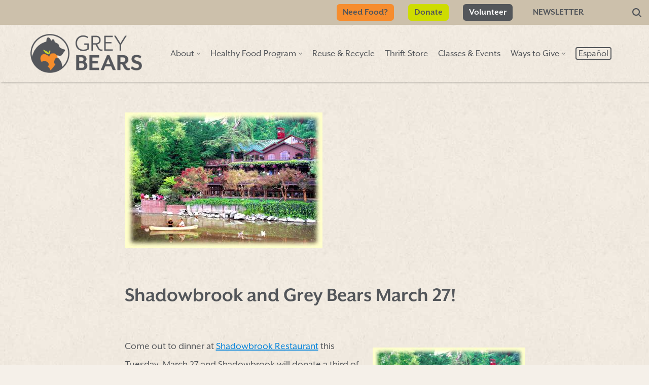

--- FILE ---
content_type: text/html; charset=UTF-8
request_url: https://greybears.org/shadowbrook-supports-grey-bears-on-march-27/
body_size: 18321
content:
<!DOCTYPE html>
<html lang="en-US">

<head>
	
	<meta charset="UTF-8">
	<meta name="viewport" content="width=device-width, initial-scale=1, minimum-scale=1">
	<link rel="profile" href="http://gmpg.org/xfn/11">
			<link rel="pingback" href="https://greybears.org/xmlrpc.php">
		<title>Shadowbrook and Grey Bears March 27! &#8211; Grey Bears</title>
<meta name='robots' content='max-image-preview:large' />
<link rel="alternate" hreflang="en" href="https://greybears.org/shadowbrook-supports-grey-bears-on-march-27/" />
<link rel="alternate" hreflang="x-default" href="https://greybears.org/shadowbrook-supports-grey-bears-on-march-27/" />
<link rel='dns-prefetch' href='//widgetlogic.org' />
<link rel='dns-prefetch' href='//www.googletagmanager.com' />
<link rel='dns-prefetch' href='//stats.wp.com' />
<link rel='dns-prefetch' href='//use.typekit.net' />
<link rel='preconnect' href='//c0.wp.com' />
<link rel="alternate" type="application/rss+xml" title="Grey Bears &raquo; Feed" href="https://greybears.org/feed/" />
<link rel="alternate" type="application/rss+xml" title="Grey Bears &raquo; Comments Feed" href="https://greybears.org/comments/feed/" />
<link rel="alternate" type="application/rss+xml" title="Grey Bears &raquo; Shadowbrook and Grey Bears March 27! Comments Feed" href="https://greybears.org/shadowbrook-supports-grey-bears-on-march-27/feed/" />
<link rel="alternate" title="oEmbed (JSON)" type="application/json+oembed" href="https://greybears.org/wp-json/oembed/1.0/embed?url=https%3A%2F%2Fgreybears.org%2Fshadowbrook-supports-grey-bears-on-march-27%2F" />
<link rel="alternate" title="oEmbed (XML)" type="text/xml+oembed" href="https://greybears.org/wp-json/oembed/1.0/embed?url=https%3A%2F%2Fgreybears.org%2Fshadowbrook-supports-grey-bears-on-march-27%2F&#038;format=xml" />
<style id='wp-img-auto-sizes-contain-inline-css'>
img:is([sizes=auto i],[sizes^="auto," i]){contain-intrinsic-size:3000px 1500px}
/*# sourceURL=wp-img-auto-sizes-contain-inline-css */
</style>
<link rel='stylesheet' id='sbi_styles-css' href='https://greybears.org/wp-content/plugins/instagram-feed-pro/css/sbi-styles.min.css?ver=6.9.0' media='all' />
<link rel='stylesheet' id='menu-icon-font-awesome-css' href='https://greybears.org/wp-content/plugins/menu-icons/css/fontawesome/css/all.min.css?ver=5.15.4' media='all' />
<link rel='stylesheet' id='menu-icons-extra-css' href='https://greybears.org/wp-content/plugins/menu-icons/css/extra.min.css?ver=0.13.20' media='all' />
<style id='wp-emoji-styles-inline-css'>

	img.wp-smiley, img.emoji {
		display: inline !important;
		border: none !important;
		box-shadow: none !important;
		height: 1em !important;
		width: 1em !important;
		margin: 0 0.07em !important;
		vertical-align: -0.1em !important;
		background: none !important;
		padding: 0 !important;
	}
/*# sourceURL=wp-emoji-styles-inline-css */
</style>
<link rel='stylesheet' id='wp-block-library-css' href='https://c0.wp.com/c/6.9/wp-includes/css/dist/block-library/style.min.css' media='all' />
<style id='global-styles-inline-css'>
:root{--wp--preset--aspect-ratio--square: 1;--wp--preset--aspect-ratio--4-3: 4/3;--wp--preset--aspect-ratio--3-4: 3/4;--wp--preset--aspect-ratio--3-2: 3/2;--wp--preset--aspect-ratio--2-3: 2/3;--wp--preset--aspect-ratio--16-9: 16/9;--wp--preset--aspect-ratio--9-16: 9/16;--wp--preset--color--black: #000000;--wp--preset--color--cyan-bluish-gray: #abb8c3;--wp--preset--color--white: #ffffff;--wp--preset--color--pale-pink: #f78da7;--wp--preset--color--vivid-red: #cf2e2e;--wp--preset--color--luminous-vivid-orange: #ff6900;--wp--preset--color--luminous-vivid-amber: #fcb900;--wp--preset--color--light-green-cyan: #7bdcb5;--wp--preset--color--vivid-green-cyan: #00d084;--wp--preset--color--pale-cyan-blue: #8ed1fc;--wp--preset--color--vivid-cyan-blue: #0693e3;--wp--preset--color--vivid-purple: #9b51e0;--wp--preset--color--neve-link-color: var(--nv-primary-accent);--wp--preset--color--neve-link-hover-color: var(--nv-secondary-accent);--wp--preset--color--nv-site-bg: var(--nv-site-bg);--wp--preset--color--nv-light-bg: var(--nv-light-bg);--wp--preset--color--nv-dark-bg: var(--nv-dark-bg);--wp--preset--color--neve-text-color: var(--nv-text-color);--wp--preset--color--nv-text-dark-bg: var(--nv-text-dark-bg);--wp--preset--color--nv-c-1: var(--nv-c-1);--wp--preset--color--nv-c-2: var(--nv-c-2);--wp--preset--color--custom-1: var(--custom-1);--wp--preset--gradient--vivid-cyan-blue-to-vivid-purple: linear-gradient(135deg,rgb(6,147,227) 0%,rgb(155,81,224) 100%);--wp--preset--gradient--light-green-cyan-to-vivid-green-cyan: linear-gradient(135deg,rgb(122,220,180) 0%,rgb(0,208,130) 100%);--wp--preset--gradient--luminous-vivid-amber-to-luminous-vivid-orange: linear-gradient(135deg,rgb(252,185,0) 0%,rgb(255,105,0) 100%);--wp--preset--gradient--luminous-vivid-orange-to-vivid-red: linear-gradient(135deg,rgb(255,105,0) 0%,rgb(207,46,46) 100%);--wp--preset--gradient--very-light-gray-to-cyan-bluish-gray: linear-gradient(135deg,rgb(238,238,238) 0%,rgb(169,184,195) 100%);--wp--preset--gradient--cool-to-warm-spectrum: linear-gradient(135deg,rgb(74,234,220) 0%,rgb(151,120,209) 20%,rgb(207,42,186) 40%,rgb(238,44,130) 60%,rgb(251,105,98) 80%,rgb(254,248,76) 100%);--wp--preset--gradient--blush-light-purple: linear-gradient(135deg,rgb(255,206,236) 0%,rgb(152,150,240) 100%);--wp--preset--gradient--blush-bordeaux: linear-gradient(135deg,rgb(254,205,165) 0%,rgb(254,45,45) 50%,rgb(107,0,62) 100%);--wp--preset--gradient--luminous-dusk: linear-gradient(135deg,rgb(255,203,112) 0%,rgb(199,81,192) 50%,rgb(65,88,208) 100%);--wp--preset--gradient--pale-ocean: linear-gradient(135deg,rgb(255,245,203) 0%,rgb(182,227,212) 50%,rgb(51,167,181) 100%);--wp--preset--gradient--electric-grass: linear-gradient(135deg,rgb(202,248,128) 0%,rgb(113,206,126) 100%);--wp--preset--gradient--midnight: linear-gradient(135deg,rgb(2,3,129) 0%,rgb(40,116,252) 100%);--wp--preset--font-size--small: 13px;--wp--preset--font-size--medium: 20px;--wp--preset--font-size--large: 36px;--wp--preset--font-size--x-large: 42px;--wp--preset--spacing--20: 0.44rem;--wp--preset--spacing--30: 0.67rem;--wp--preset--spacing--40: 1rem;--wp--preset--spacing--50: 1.5rem;--wp--preset--spacing--60: 2.25rem;--wp--preset--spacing--70: 3.38rem;--wp--preset--spacing--80: 5.06rem;--wp--preset--shadow--natural: 6px 6px 9px rgba(0, 0, 0, 0.2);--wp--preset--shadow--deep: 12px 12px 50px rgba(0, 0, 0, 0.4);--wp--preset--shadow--sharp: 6px 6px 0px rgba(0, 0, 0, 0.2);--wp--preset--shadow--outlined: 6px 6px 0px -3px rgb(255, 255, 255), 6px 6px rgb(0, 0, 0);--wp--preset--shadow--crisp: 6px 6px 0px rgb(0, 0, 0);}:where(.is-layout-flex){gap: 0.5em;}:where(.is-layout-grid){gap: 0.5em;}body .is-layout-flex{display: flex;}.is-layout-flex{flex-wrap: wrap;align-items: center;}.is-layout-flex > :is(*, div){margin: 0;}body .is-layout-grid{display: grid;}.is-layout-grid > :is(*, div){margin: 0;}:where(.wp-block-columns.is-layout-flex){gap: 2em;}:where(.wp-block-columns.is-layout-grid){gap: 2em;}:where(.wp-block-post-template.is-layout-flex){gap: 1.25em;}:where(.wp-block-post-template.is-layout-grid){gap: 1.25em;}.has-black-color{color: var(--wp--preset--color--black) !important;}.has-cyan-bluish-gray-color{color: var(--wp--preset--color--cyan-bluish-gray) !important;}.has-white-color{color: var(--wp--preset--color--white) !important;}.has-pale-pink-color{color: var(--wp--preset--color--pale-pink) !important;}.has-vivid-red-color{color: var(--wp--preset--color--vivid-red) !important;}.has-luminous-vivid-orange-color{color: var(--wp--preset--color--luminous-vivid-orange) !important;}.has-luminous-vivid-amber-color{color: var(--wp--preset--color--luminous-vivid-amber) !important;}.has-light-green-cyan-color{color: var(--wp--preset--color--light-green-cyan) !important;}.has-vivid-green-cyan-color{color: var(--wp--preset--color--vivid-green-cyan) !important;}.has-pale-cyan-blue-color{color: var(--wp--preset--color--pale-cyan-blue) !important;}.has-vivid-cyan-blue-color{color: var(--wp--preset--color--vivid-cyan-blue) !important;}.has-vivid-purple-color{color: var(--wp--preset--color--vivid-purple) !important;}.has-neve-link-color-color{color: var(--wp--preset--color--neve-link-color) !important;}.has-neve-link-hover-color-color{color: var(--wp--preset--color--neve-link-hover-color) !important;}.has-nv-site-bg-color{color: var(--wp--preset--color--nv-site-bg) !important;}.has-nv-light-bg-color{color: var(--wp--preset--color--nv-light-bg) !important;}.has-nv-dark-bg-color{color: var(--wp--preset--color--nv-dark-bg) !important;}.has-neve-text-color-color{color: var(--wp--preset--color--neve-text-color) !important;}.has-nv-text-dark-bg-color{color: var(--wp--preset--color--nv-text-dark-bg) !important;}.has-nv-c-1-color{color: var(--wp--preset--color--nv-c-1) !important;}.has-nv-c-2-color{color: var(--wp--preset--color--nv-c-2) !important;}.has-custom-1-color{color: var(--wp--preset--color--custom-1) !important;}.has-black-background-color{background-color: var(--wp--preset--color--black) !important;}.has-cyan-bluish-gray-background-color{background-color: var(--wp--preset--color--cyan-bluish-gray) !important;}.has-white-background-color{background-color: var(--wp--preset--color--white) !important;}.has-pale-pink-background-color{background-color: var(--wp--preset--color--pale-pink) !important;}.has-vivid-red-background-color{background-color: var(--wp--preset--color--vivid-red) !important;}.has-luminous-vivid-orange-background-color{background-color: var(--wp--preset--color--luminous-vivid-orange) !important;}.has-luminous-vivid-amber-background-color{background-color: var(--wp--preset--color--luminous-vivid-amber) !important;}.has-light-green-cyan-background-color{background-color: var(--wp--preset--color--light-green-cyan) !important;}.has-vivid-green-cyan-background-color{background-color: var(--wp--preset--color--vivid-green-cyan) !important;}.has-pale-cyan-blue-background-color{background-color: var(--wp--preset--color--pale-cyan-blue) !important;}.has-vivid-cyan-blue-background-color{background-color: var(--wp--preset--color--vivid-cyan-blue) !important;}.has-vivid-purple-background-color{background-color: var(--wp--preset--color--vivid-purple) !important;}.has-neve-link-color-background-color{background-color: var(--wp--preset--color--neve-link-color) !important;}.has-neve-link-hover-color-background-color{background-color: var(--wp--preset--color--neve-link-hover-color) !important;}.has-nv-site-bg-background-color{background-color: var(--wp--preset--color--nv-site-bg) !important;}.has-nv-light-bg-background-color{background-color: var(--wp--preset--color--nv-light-bg) !important;}.has-nv-dark-bg-background-color{background-color: var(--wp--preset--color--nv-dark-bg) !important;}.has-neve-text-color-background-color{background-color: var(--wp--preset--color--neve-text-color) !important;}.has-nv-text-dark-bg-background-color{background-color: var(--wp--preset--color--nv-text-dark-bg) !important;}.has-nv-c-1-background-color{background-color: var(--wp--preset--color--nv-c-1) !important;}.has-nv-c-2-background-color{background-color: var(--wp--preset--color--nv-c-2) !important;}.has-custom-1-background-color{background-color: var(--wp--preset--color--custom-1) !important;}.has-black-border-color{border-color: var(--wp--preset--color--black) !important;}.has-cyan-bluish-gray-border-color{border-color: var(--wp--preset--color--cyan-bluish-gray) !important;}.has-white-border-color{border-color: var(--wp--preset--color--white) !important;}.has-pale-pink-border-color{border-color: var(--wp--preset--color--pale-pink) !important;}.has-vivid-red-border-color{border-color: var(--wp--preset--color--vivid-red) !important;}.has-luminous-vivid-orange-border-color{border-color: var(--wp--preset--color--luminous-vivid-orange) !important;}.has-luminous-vivid-amber-border-color{border-color: var(--wp--preset--color--luminous-vivid-amber) !important;}.has-light-green-cyan-border-color{border-color: var(--wp--preset--color--light-green-cyan) !important;}.has-vivid-green-cyan-border-color{border-color: var(--wp--preset--color--vivid-green-cyan) !important;}.has-pale-cyan-blue-border-color{border-color: var(--wp--preset--color--pale-cyan-blue) !important;}.has-vivid-cyan-blue-border-color{border-color: var(--wp--preset--color--vivid-cyan-blue) !important;}.has-vivid-purple-border-color{border-color: var(--wp--preset--color--vivid-purple) !important;}.has-neve-link-color-border-color{border-color: var(--wp--preset--color--neve-link-color) !important;}.has-neve-link-hover-color-border-color{border-color: var(--wp--preset--color--neve-link-hover-color) !important;}.has-nv-site-bg-border-color{border-color: var(--wp--preset--color--nv-site-bg) !important;}.has-nv-light-bg-border-color{border-color: var(--wp--preset--color--nv-light-bg) !important;}.has-nv-dark-bg-border-color{border-color: var(--wp--preset--color--nv-dark-bg) !important;}.has-neve-text-color-border-color{border-color: var(--wp--preset--color--neve-text-color) !important;}.has-nv-text-dark-bg-border-color{border-color: var(--wp--preset--color--nv-text-dark-bg) !important;}.has-nv-c-1-border-color{border-color: var(--wp--preset--color--nv-c-1) !important;}.has-nv-c-2-border-color{border-color: var(--wp--preset--color--nv-c-2) !important;}.has-custom-1-border-color{border-color: var(--wp--preset--color--custom-1) !important;}.has-vivid-cyan-blue-to-vivid-purple-gradient-background{background: var(--wp--preset--gradient--vivid-cyan-blue-to-vivid-purple) !important;}.has-light-green-cyan-to-vivid-green-cyan-gradient-background{background: var(--wp--preset--gradient--light-green-cyan-to-vivid-green-cyan) !important;}.has-luminous-vivid-amber-to-luminous-vivid-orange-gradient-background{background: var(--wp--preset--gradient--luminous-vivid-amber-to-luminous-vivid-orange) !important;}.has-luminous-vivid-orange-to-vivid-red-gradient-background{background: var(--wp--preset--gradient--luminous-vivid-orange-to-vivid-red) !important;}.has-very-light-gray-to-cyan-bluish-gray-gradient-background{background: var(--wp--preset--gradient--very-light-gray-to-cyan-bluish-gray) !important;}.has-cool-to-warm-spectrum-gradient-background{background: var(--wp--preset--gradient--cool-to-warm-spectrum) !important;}.has-blush-light-purple-gradient-background{background: var(--wp--preset--gradient--blush-light-purple) !important;}.has-blush-bordeaux-gradient-background{background: var(--wp--preset--gradient--blush-bordeaux) !important;}.has-luminous-dusk-gradient-background{background: var(--wp--preset--gradient--luminous-dusk) !important;}.has-pale-ocean-gradient-background{background: var(--wp--preset--gradient--pale-ocean) !important;}.has-electric-grass-gradient-background{background: var(--wp--preset--gradient--electric-grass) !important;}.has-midnight-gradient-background{background: var(--wp--preset--gradient--midnight) !important;}.has-small-font-size{font-size: var(--wp--preset--font-size--small) !important;}.has-medium-font-size{font-size: var(--wp--preset--font-size--medium) !important;}.has-large-font-size{font-size: var(--wp--preset--font-size--large) !important;}.has-x-large-font-size{font-size: var(--wp--preset--font-size--x-large) !important;}
/*# sourceURL=global-styles-inline-css */
</style>

<style id='classic-theme-styles-inline-css'>
/*! This file is auto-generated */
.wp-block-button__link{color:#fff;background-color:#32373c;border-radius:9999px;box-shadow:none;text-decoration:none;padding:calc(.667em + 2px) calc(1.333em + 2px);font-size:1.125em}.wp-block-file__button{background:#32373c;color:#fff;text-decoration:none}
/*# sourceURL=/wp-includes/css/classic-themes.min.css */
</style>
<link rel='stylesheet' id='block-widget-css' href='https://greybears.org/wp-content/plugins/widget-logic/block_widget/css/widget.css?ver=1725994196' media='all' />
<link rel='stylesheet' id='wpml-legacy-horizontal-list-0-css' href='https://greybears.org/wp-content/plugins/sitepress-multilingual-cms/templates/language-switchers/legacy-list-horizontal/style.min.css?ver=1' media='all' />
<link rel='stylesheet' id='wpml-legacy-post-translations-0-css' href='https://greybears.org/wp-content/plugins/sitepress-multilingual-cms/templates/language-switchers/legacy-post-translations/style.min.css?ver=1' media='all' />
<link rel='stylesheet' id='wpml-menu-item-0-css' href='https://greybears.org/wp-content/plugins/sitepress-multilingual-cms/templates/language-switchers/menu-item/style.min.css?ver=1' media='all' />
<link rel='stylesheet' id='neve-style-css' href='https://greybears.org/wp-content/themes/neve/style-main-new.min.css?ver=4.2.1' media='all' />
<style id='neve-style-inline-css'>
.is-menu-sidebar .header-menu-sidebar { visibility: visible; }.is-menu-sidebar.menu_sidebar_slide_left .header-menu-sidebar { transform: translate3d(0, 0, 0); left: 0; }.is-menu-sidebar.menu_sidebar_slide_right .header-menu-sidebar { transform: translate3d(0, 0, 0); right: 0; }.is-menu-sidebar.menu_sidebar_pull_right .header-menu-sidebar, .is-menu-sidebar.menu_sidebar_pull_left .header-menu-sidebar { transform: translateX(0); }.is-menu-sidebar.menu_sidebar_dropdown .header-menu-sidebar { height: auto; }.is-menu-sidebar.menu_sidebar_dropdown .header-menu-sidebar-inner { max-height: 400px; padding: 20px 0; }.is-menu-sidebar.menu_sidebar_full_canvas .header-menu-sidebar { opacity: 1; }.header-menu-sidebar .menu-item-nav-search:not(.floating) { pointer-events: none; }.header-menu-sidebar .menu-item-nav-search .is-menu-sidebar { pointer-events: unset; }
.nv-meta-list li.meta:not(:last-child):after { content:"/" }.nv-meta-list .no-mobile{
			display:none;
		}.nv-meta-list li.last::after{
			content: ""!important;
		}@media (min-width: 769px) {
			.nv-meta-list .no-mobile {
				display: inline-block;
			}
			.nv-meta-list li.last:not(:last-child)::after {
		 		content: "/" !important;
			}
		}
.nav-ul li .caret svg, .nav-ul li .caret img{width:var(--smiconsize, 0.5em);height:var(--smiconsize, 0.5em);}.nav-ul .sub-menu {box-shadow: var(--boxshadow, rgb(149 157 165 / 20%) 0 8px 24px )!important;background: var(--bgcolor )!important;}.nav-ul .sub-menu li {border-style: var(--itembstyle);}
 :root{ --container: 748px;--postwidth:100%; --primarybtnbg: var(--nv-c-1); --secondarybtnbg: var(--nv-text-dark-bg); --primarybtnhoverbg: rgba(245, 142, 47, 0.89); --secondarybtnhoverbg: rgba(0, 0, 0, 0.98); --primarybtncolor: #ffffff; --secondarybtncolor: var(--nv-site-bg); --primarybtnhovercolor: #fff; --secondarybtnhovercolor: #ffffff;--primarybtnborderradius:3px;--secondarybtnborderradius:3px;--btnpadding:13px 15px;--primarybtnpadding:13px 15px;--secondarybtnpadding:13px 15px; --btntexttransform: uppercase; --bodyfontfamily: mr-eaves-xl-sans; --bodyfontsize: 15px; --bodylineheight: 1.6em; --bodyletterspacing: 0px; --bodyfontweight: 400; --bodytexttransform: none; --h1fontsize: 36px; --h1fontweight: 700; --h1lineheight: 1.2em; --h1letterspacing: 0px; --h1texttransform: none; --h2fontsize: 28px; --h2fontweight: 700; --h2lineheight: 1.3em; --h2letterspacing: 0px; --h2texttransform: none; --h3fontsize: 24px; --h3fontweight: 700; --h3lineheight: 1.4em; --h3letterspacing: 0px; --h3texttransform: none; --h4fontsize: 20px; --h4fontweight: 700; --h4lineheight: 1.6em; --h4letterspacing: 0px; --h4texttransform: uppercase; --h5fontsize: 16px; --h5fontweight: 700; --h5lineheight: 1.6; --h5letterspacing: 0px; --h5texttransform: none; --h6fontsize: 14px; --h6fontweight: 700; --h6lineheight: 1.6; --h6letterspacing: 0px; --h6texttransform: none;--formfieldborderwidth:2px;--formfieldborderradius:3px; --formfieldbgcolor: var(--nv-site-bg); --formfieldbordercolor: #dddddd; --formfieldcolor: var(--nv-text-color);--formfieldpadding:10px 12px; } .nv-index-posts{ --borderradius:0px; } .single-post-container .alignfull > [class*="__inner-container"], .single-post-container .alignwide > [class*="__inner-container"]{ max-width:718px } .nv-meta-list{ --avatarsize: 20px; } .single .nv-meta-list{ --avatarsize: 20px; } .neve-main{ --boxshadow:0 3px 6px -5px rgba(0, 0, 0, 0.1), 0 4px 8px rgba(0, 0, 0, 0.1); } .nv-post-cover{ --height: 250px;--padding:40px 15px;--justify: flex-start; --textalign: left; --valign: center; } .nv-post-cover .nv-title-meta-wrap, .nv-page-title-wrap, .entry-header{ --textalign: left; } .nv-is-boxed.nv-title-meta-wrap{ --padding:40px 15px; --bgcolor: var(--nv-dark-bg); } .nv-overlay{ --opacity: 50; --blendmode: normal; } .nv-is-boxed.nv-comments-wrap{ --padding:20px; } .nv-is-boxed.comment-respond{ --padding:20px; } .single:not(.single-product), .page{ --c-vspace:0 0 0 0;; } .scroll-to-top{ --color: var(--nv-text-dark-bg);--padding:8px 10px; --borderradius: 3px; --bgcolor: var(--nv-primary-accent); --hovercolor: var(--nv-text-dark-bg); --hoverbgcolor: var(--nv-primary-accent);--size:16px; } .global-styled{ --bgcolor: var(--nv-site-bg); } .header-top{ --height:12px; --rowbcolor: var(--nv-light-bg); --color: #ffffff; --bgcolor: var(--nv-light-bg); } .header-main{ --rowbcolor: var(--nv-light-bg); --color: var(--nv-text-color); --overlaycolor: var(--nv-site-bg);--bgimage:url("https://greybears.org/wp-content/uploads/2025/05/paper_light.jpg");--bgposition:47% 47%;;--bgoverlayopacity:0; } .header-bottom{ --rowbcolor: var(--nv-light-bg); --color: var(--nv-site-bg); --bgcolor: var(--nv-light-bg); } .header-menu-sidebar-bg{ --justify: flex-start; --textalign: left;--flexg: 1;--wrapdropdownwidth: auto; --color: var(--nv-text-color); --bgcolor: var(--nv-site-bg); } .header-menu-sidebar{ width: 360px; } .builder-item--logo{ --maxwidth: 180px; --fs: 24px;--padding:10px 0;--margin:0; --textalign: left;--justify: flex-start; } .builder-item--nav-icon,.header-menu-sidebar .close-sidebar-panel .navbar-toggle{ --borderradius:0; } .builder-item--nav-icon{ --label-margin:0 5px 0 0;;--padding:10px 15px;--margin:0; } .builder-item--primary-menu{ --color: var(--nv-text-color); --hovercolor: #e5701e; --hovertextcolor: var(--nv-text-color); --activecolor: #eb8416; --spacing: 20px; --height: 25px; --smiconsize: 7px;--padding:0;--margin:0; --fontfamily: mr-eaves-xl-sans; --fontsize: 1em; --lineheight: 1.6em; --letterspacing: 0px; --fontweight: 500; --texttransform: none; --iconsize: 1em; } .builder-item--primary-menu .sub-menu{ --bstyle: none; --bgcolor: var(--nv-site-bg); --itembstyle: none; } .hfg-is-group.has-primary-menu .inherit-ff{ --inheritedff: mr-eaves-xl-sans; --inheritedfw: 500; } .builder-item--button_base{ --primarybtnbg: var(--nv-c-1); --primarybtncolor: #ffffff; --primarybtnhoverbg: rgba(229, 114, 31, 0.92); --primarybtnhovercolor: #ffffff;--primarybtnborderradius:3px;--primarybtnshadow:none;--primarybtnhovershadow:none;--padding:2px;--margin:0; } .builder-item--custom_html{ --color: var(--nv-c-1);--padding:0;--margin:0; --fontsize: 1em; --lineheight: 1.6; --letterspacing: 0px; --fontweight: 500; --texttransform: none; --iconsize: 1em; --textalign: left;--justify: flex-start; } .builder-item--header_search{ --height: 40px;--formfieldborderwidth:2px;--formfieldborderradius:1px; --formfieldbgcolor: rgba(255,255,255,0.6); --formfieldbordercolor: #38862e; --formfieldcolor: #38862e;--padding:0;--margin:0; } .builder-item--header_search_responsive{ --iconsize: 18px; --color: var(--nv-dark-bg); --hovercolor: var(--nv-secondary-accent); --formfieldfontsize: 14px;--formfieldborderwidth:2px;--formfieldborderradius:2px; --formfieldbordercolor: #38862e; --formfieldcolor: #38862e; --height: 40px;--padding:0 10px;--margin:0; } .builder-item--secondary-menu{ --color: var(--nv-text-color); --hovercolor: var(--nv-secondary-accent); --hovertextcolor: var(--nv-text-color); --spacing: 20px; --height: 12px;--padding:0;--margin:0; --fontsize: 0.875em; --lineheight: 1em; --letterspacing: 0px; --fontweight: 500; --texttransform: none; --iconsize: 0.875em; } .hfg-is-group.has-secondary-menu .inherit-ff{ --inheritedfw: 500; } .builder-item--button_base_2{ --primarybtnbg: var(--nv-c-2); --primarybtncolor: var(--nv-text-color); --primarybtnhoverbg: var(--nv-primary-accent); --primarybtnhovercolor: #fff;--primarybtnborderradius:3px;--primarybtnshadow:none;--primarybtnhovershadow:none;--padding:2px 4px;--margin:0; } .builder-item--button_base_3{ --primarybtnbg: var(--nv-dark-bg); --primarybtncolor: #fff; --primarybtnhoverbg: var(--nv-primary-accent); --primarybtnhovercolor: #fff;--primarybtnborderradius:3px;--primarybtnshadow:none;--primarybtnhovershadow:none;--padding:2px 4px;--margin:0; } .builder-item--logo_2{ --maxwidth: 120px; --fs: 24px;--padding:10px 0;--margin:0; --textalign: left;--justify: flex-start; } .builder-item--primary-menu_3{ --hovercolor: var(--nv-secondary-accent); --hovertextcolor: var(--nv-text-color); --activecolor: var(--nv-primary-accent); --spacing: 20px; --height: 25px; --smiconsize: 7px;--padding:0;--margin:0; --fontsize: 1em; --lineheight: 1.6; --letterspacing: 0px; --fontweight: 500; --texttransform: none; --iconsize: 1em; } .builder-item--primary-menu_3 .sub-menu{ --bstyle: none; --itembstyle: none; } .hfg-is-group.has-primary-menu_3 .inherit-ff{ --inheritedfw: 500; } .builder-item--advanced_search_icon_2{ --iconsize: 15px; --formfieldfontsize: 14px;--formfieldborderwidth:2px;--formfieldborderradius:2px; --height: 40px;--padding:0;--margin:0; } .footer-top-inner .row{ grid-template-columns:1fr 1fr 1fr; --valign: flex-start; } .footer-top{ --rowbcolor: var(--nv-light-bg); --color: #555555; --bgcolor: rgba(204,192,171,0.21); } .footer-main-inner .row{ grid-template-columns:1fr 1fr 1fr; --valign: flex-start; } .footer-main{ --rowbcolor: var(--nv-light-bg); --color: var(--nv-text-color); --bgcolor: var(--nv-site-bg); } .footer-bottom-inner .row{ grid-template-columns:1fr 1fr; --valign: flex-start; } .footer-bottom{ --rowbcolor: var(--nv-light-bg); --color: #ffffff; --bgcolor: var(--nv-light-bg); } .builder-item--footer-one-widgets{ --padding:0;--margin:0; --textalign: left;--justify: flex-start; } .builder-item--footer-two-widgets{ --padding:0;--margin:0; --textalign: left;--justify: flex-start; } .builder-item--footer-three-widgets{ --padding:0;--margin:0; --textalign: left;--justify: flex-start; } .builder-item--footer-four-widgets{ --padding:0;--margin:0; --textalign: left;--justify: flex-start; } .builder-item--footer-menu{ --color: #ffffff; --hovercolor: #ffffee; --spacing: 20px; --height: 25px;--padding:0;--margin:0; --fontsize: 1em; --lineheight: 1.6; --letterspacing: 0px; --fontweight: 500; --texttransform: none; --iconsize: 1em; --textalign: left;--justify: flex-start; } .page_header-top{ --rowbcolor: var(--nv-light-bg); --color: var(--nv-text-color); --bgcolor: var(--nv-site-bg); } .page_header-bottom{ --rowbcolor: var(--nv-light-bg); --color: var(--nv-text-color); --bgcolor: var(--nv-site-bg); } @media(min-width: 576px){ :root{ --container: 992px;--postwidth:100%;--btnpadding:13px 15px;--primarybtnpadding:13px 15px;--secondarybtnpadding:13px 15px; --bodyfontsize: 16px; --bodylineheight: 1.6em; --bodyletterspacing: 0px; --h1fontsize: 38px; --h1lineheight: 1.2em; --h1letterspacing: 0px; --h2fontsize: 30px; --h2lineheight: 1.2em; --h2letterspacing: 0px; --h3fontsize: 26px; --h3lineheight: 1.4em; --h3letterspacing: 0px; --h4fontsize: 22px; --h4lineheight: 1.5em; --h4letterspacing: 0px; --h5fontsize: 18px; --h5lineheight: 1.6; --h5letterspacing: 0px; --h6fontsize: 14px; --h6lineheight: 1.6; --h6letterspacing: 0px; } .single-post-container .alignfull > [class*="__inner-container"], .single-post-container .alignwide > [class*="__inner-container"]{ max-width:962px } .nv-meta-list{ --avatarsize: 20px; } .single .nv-meta-list{ --avatarsize: 20px; } .nv-post-cover{ --height: 320px;--padding:60px 30px;--justify: flex-start; --textalign: left; --valign: center; } .nv-post-cover .nv-title-meta-wrap, .nv-page-title-wrap, .entry-header{ --textalign: left; } .nv-is-boxed.nv-title-meta-wrap{ --padding:60px 30px; } .nv-is-boxed.nv-comments-wrap{ --padding:30px; } .nv-is-boxed.comment-respond{ --padding:30px; } .single:not(.single-product), .page{ --c-vspace:0 0 0 0;; } .scroll-to-top{ --padding:8px 10px;--size:16px; } .header-menu-sidebar-bg{ --justify: flex-start; --textalign: left;--flexg: 1;--wrapdropdownwidth: auto; } .header-menu-sidebar{ width: 360px; } .builder-item--logo{ --maxwidth: 240px; --fs: 24px;--padding:10px 0;--margin:0; --textalign: left;--justify: flex-start; } .builder-item--nav-icon{ --label-margin:0 5px 0 0;;--padding:10px 15px;--margin:0; } .builder-item--primary-menu{ --spacing: 20px; --height: 25px; --smiconsize: 7px;--padding:0;--margin:0; --fontsize: 1em; --lineheight: 1.6em; --letterspacing: 0px; --iconsize: 1em; } .builder-item--button_base{ --padding:8px 12px;--margin:0; } .builder-item--custom_html{ --padding:0;--margin:0; --fontsize: 1em; --lineheight: 1.6; --letterspacing: 0px; --iconsize: 1em; --textalign: left;--justify: flex-start; } .builder-item--header_search{ --height: 40px;--formfieldborderwidth:2px;--formfieldborderradius:1px;--padding:0;--margin:0; } .builder-item--header_search_responsive{ --formfieldfontsize: 14px;--formfieldborderwidth:2px;--formfieldborderradius:2px; --height: 40px;--padding:0 10px;--margin:0; } .builder-item--secondary-menu{ --spacing: 20px; --height: 25px;--padding:0;--margin:0; --fontsize: 1em; --lineheight: 1.6em; --letterspacing: 0px; --iconsize: 1em; } .builder-item--button_base_2{ --padding:8px 12px;--margin:0; } .builder-item--button_base_3{ --padding:8px 12px;--margin:0; } .builder-item--logo_2{ --maxwidth: 120px; --fs: 24px;--padding:10px 0;--margin:0; --textalign: left;--justify: flex-start; } .builder-item--primary-menu_3{ --spacing: 20px; --height: 25px; --smiconsize: 7px;--padding:0;--margin:0; --fontsize: 1em; --lineheight: 1.6; --letterspacing: 0px; --iconsize: 1em; } .builder-item--advanced_search_icon_2{ --formfieldfontsize: 14px;--formfieldborderwidth:2px;--formfieldborderradius:2px; --height: 40px;--padding:0;--margin:0; } .builder-item--footer-one-widgets{ --padding:0;--margin:0; --textalign: left;--justify: flex-start; } .builder-item--footer-two-widgets{ --padding:0;--margin:0 4em; --textalign: left;--justify: flex-start; } .builder-item--footer-three-widgets{ --padding:0;--margin:0; --textalign: left;--justify: flex-start; } .builder-item--footer-four-widgets{ --padding:0;--margin:0 10%; --textalign: left;--justify: flex-start; } .builder-item--footer-menu{ --spacing: 20px; --height: 25px;--padding:0;--margin:0; --fontsize: 1em; --lineheight: 1.6; --letterspacing: 0px; --iconsize: 1em; --textalign: left;--justify: flex-start; } }@media(min-width: 960px){ :root{ --container: 1170px;--postwidth:100%;--btnpadding:13px 15px;--primarybtnpadding:13px 15px;--secondarybtnpadding:13px 15px; --btnfs: 021px; --bodyfontsize: 20px; --bodylineheight: 1.8em; --bodyletterspacing: 0px; --h1fontsize: 2.5rem; --h1lineheight: 1.1em; --h1letterspacing: 0px; --h2fontsize: 1.9rem; --h2lineheight: 1.2em; --h2letterspacing: 0px; --h3fontsize: 1.5rem; --h3lineheight: 1.4em; --h3letterspacing: 0px; --h4fontsize: 1.25rem; --h4lineheight: 1.5em; --h4letterspacing: 0px; --h5fontsize: 20px; --h5lineheight: 1.6; --h5letterspacing: 0px; --h6fontsize: 16px; --h6lineheight: 1.6; --h6letterspacing: 0px; } .nv-index-posts{ --postcoltemplate:35fr 65fr; } body:not(.single):not(.archive):not(.blog):not(.search):not(.error404) .neve-main > .container .col, body.post-type-archive-course .neve-main > .container .col, body.post-type-archive-llms_membership .neve-main > .container .col{ max-width: 100%; } body:not(.single):not(.archive):not(.blog):not(.search):not(.error404) .nv-sidebar-wrap, body.post-type-archive-course .nv-sidebar-wrap, body.post-type-archive-llms_membership .nv-sidebar-wrap{ max-width: 0%; } .neve-main > .archive-container .nv-index-posts.col{ max-width: 100%; } .neve-main > .archive-container .nv-sidebar-wrap{ max-width: 0%; } .neve-main > .single-post-container .nv-single-post-wrap.col{ max-width: 70%; } .single-post-container .alignfull > [class*="__inner-container"], .single-post-container .alignwide > [class*="__inner-container"]{ max-width:789px } .container-fluid.single-post-container .alignfull > [class*="__inner-container"], .container-fluid.single-post-container .alignwide > [class*="__inner-container"]{ max-width:calc(70% + 15px) } .neve-main > .single-post-container .nv-sidebar-wrap{ max-width: 30%; } .nv-meta-list{ --avatarsize: 20px; } .single .nv-meta-list{ --avatarsize: 20px; } .nv-post-cover{ --height: 400px;--padding:60px 40px;--justify: flex-start; --textalign: left; --valign: center; } .nv-post-cover .nv-title-meta-wrap, .nv-page-title-wrap, .entry-header{ --textalign: left; } .nv-is-boxed.nv-title-meta-wrap{ --padding:60px 40px; } .nv-is-boxed.nv-comments-wrap{ --padding:40px; } .nv-is-boxed.comment-respond{ --padding:40px; } .single:not(.single-product), .page{ --c-vspace:0 0 0 0;; } .scroll-to-top{ --padding:8px 10px;--size:16px; } .header-top{ --height:20px; } .header-bottom{ --height:20px; } .header-menu-sidebar-bg{ --justify: flex-start; --textalign: left;--flexg: 1;--wrapdropdownwidth: auto; } .header-menu-sidebar{ width: 360px; } .builder-item--logo{ --maxwidth: 220px; --fs: 24px;--padding:10px 0;--margin:0 0 0 -10px;; --textalign: left;--justify: flex-start; } .builder-item--nav-icon{ --label-margin:0 5px 0 0;;--padding:10px 15px;--margin:0; } .builder-item--primary-menu{ --spacing: 12px; --height: 25px; --smiconsize: 7px;--padding:0;--margin:0; --fontsize: 019px; --lineheight: 1em; --letterspacing: 0px; --iconsize: 019px; } .builder-item--primary-menu .sub-menu{ --boxshadow:0 0 4px 0 rgba(0,0,0,0.2); } .builder-item--button_base{ --padding:12px;--margin:0; } .builder-item--custom_html{ --padding:5px;--margin:0; --fontsize: 1em; --lineheight: 1.6; --letterspacing: 0px; --iconsize: 1em; --textalign: center;--justify: center; } .builder-item--header_search{ --height: 25px;--formfieldborderwidth:2px;--formfieldborderradius:6px;--padding:0;--margin:0; } .builder-item--header_search_responsive{ --formfieldfontsize: 16px;--formfieldborderwidth:2px;--formfieldborderradius:2px; --height: 30px;--padding:0 0 0 4em;;--margin:0; } .builder-item--secondary-menu{ --spacing: 20px; --height: 25px;--padding:0;--margin:0; --fontsize: 1em; --lineheight: 1.6em; --letterspacing: 0px; --iconsize: 1em; } .builder-item--button_base_2{ --padding:8px 12px;--margin:0; } .builder-item--button_base_3{ --padding:8px 12px;--margin:0; } .builder-item--logo_2{ --maxwidth: 50px; --fs: 24px;--padding:0;--margin:0; --textalign: left;--justify: flex-start; } .builder-item--primary-menu_3{ --spacing: 20px; --height: 25px; --smiconsize: 7px;--padding:0;--margin:0; --fontsize: 1em; --lineheight: 1.6; --letterspacing: 0px; --iconsize: 1em; } .builder-item--advanced_search_icon_2{ --formfieldfontsize: 14px;--formfieldborderwidth:2px;--formfieldborderradius:2px; --height: 40px;--padding:0;--margin:0; } .builder-item--footer-one-widgets{ --padding:0 0 0 2em;;--margin:0; --textalign: left;--justify: flex-start; } .builder-item--footer-two-widgets{ --padding:1em 2em 0 0;;--margin:0; --textalign: left;--justify: flex-start; } .builder-item--footer-three-widgets{ --padding:1em 3.7em 1.8em 1em;;--margin:0; --textalign: left;--justify: flex-start; } .builder-item--footer-four-widgets{ --padding:1em 1em 0 0;;--margin:0 0 0 2em;; --textalign: left;--justify: flex-start; } .builder-item--footer-menu{ --spacing: 20px; --height: 22px;--padding:0 2em 0 0;;--margin:0; --fontsize: 1em; --lineheight: 1.6; --letterspacing: 0px; --iconsize: 1em; --textalign: right;--justify: flex-end; } } @media (min-width: 960px) { .nv-cv-d { content-visibility: auto; } } @media(max-width: 576px) { .nv-cv-m { content-visibility: auto; } }.scroll-to-top {right: 20px; border: none; position: fixed; bottom: 30px; display: none; opacity: 0; visibility: hidden; transition: opacity 0.3s ease-in-out, visibility 0.3s ease-in-out; align-items: center; justify-content: center; z-index: 999; } @supports (-webkit-overflow-scrolling: touch) { .scroll-to-top { bottom: 74px; } } .scroll-to-top.image { background-position: center; } .scroll-to-top .scroll-to-top-image { width: 100%; height: 100%; } .scroll-to-top .scroll-to-top-label { margin: 0; padding: 5px; } .scroll-to-top:hover { text-decoration: none; } .scroll-to-top.scroll-to-top-left {left: 20px; right: unset;} .scroll-to-top.scroll-show-mobile { display: flex; } @media (min-width: 960px) { .scroll-to-top { display: flex; } }.scroll-to-top { color: var(--color); padding: var(--padding); border-radius: var(--borderradius); background: var(--bgcolor); } .scroll-to-top:hover, .scroll-to-top:focus { color: var(--hovercolor); background: var(--hoverbgcolor); } .scroll-to-top-icon, .scroll-to-top.image .scroll-to-top-image { width: var(--size); height: var(--size); } .scroll-to-top-image { background-image: var(--bgimage); background-size: cover; }.has-custom-1-color {color:var(--custom-1) !important} .has-custom-1-background-color {background-color:var(--custom-1) !important}:root{--nv-primary-accent:#0082db;--nv-secondary-accent:#0e509a;--nv-site-bg:#f5f0e9;--nv-light-bg:#ccc0ab;--nv-dark-bg:#53565a;--nv-text-color:#53565a;--nv-text-dark-bg:#53565a;--nv-c-1:#f68d2e;--nv-c-2:#cedc00;--nv-fallback-ff:Arial, Helvetica, sans-serif;--custom-1:#e2e9f5;}
/*
 * The Typekit service used to deliver this font or fonts for use on websites
 * is provided by Adobe and is subject to these Terms of Use
 * http://www.adobe.com/products/eulas/tou_typekit. For font license
 * information, see the list below.
 *
 * mr-eaves-xl-sans:
 *   - http://typekit.com/eulas/00000000000000007735b304
 *   - http://typekit.com/eulas/00000000000000007735b30b
 *   - http://typekit.com/eulas/00000000000000007735b338
 *
 * © 2009-2025 Adobe Systems Incorporated. All Rights Reserved.
 */
/*{"last_published":"2025-03-03 22:23:15 UTC"}*/

@import url("https://p.typekit.net/p.css?s=1&k=ygo1btw&ht=tk&f=28450.28452.28463&a=20467187&app=typekit&e=css");

@font-face {
font-family:"mr-eaves-xl-sans";
src:url("https://greybears.org/wp-content/fonts/mr-eaves-xl-sans/ln4") format("woff2"),url("https://use.typekit.net/af/37dc55/00000000000000007735b304/30/d?subset_id=2&fvd=n4&v=3") format("woff"),url("https://use.typekit.net/af/37dc55/00000000000000007735b304/30/a?subset_id=2&fvd=n4&v=3") format("opentype");
font-display:auto;font-style:normal;font-weight:400;font-stretch:normal;
}

@font-face {
font-family:"mr-eaves-xl-sans";
src:url("https://greybears.org/wp-content/fonts/mr-eaves-xl-sans/ln7") format("woff2"),url("https://use.typekit.net/af/82d493/00000000000000007735b30b/30/d?subset_id=2&fvd=n7&v=3") format("woff"),url("https://use.typekit.net/af/82d493/00000000000000007735b30b/30/a?subset_id=2&fvd=n7&v=3") format("opentype");
font-display:auto;font-style:normal;font-weight:700;font-stretch:normal;
}

@font-face {
font-family:"mr-eaves-xl-sans";
src:url("https://greybears.org/wp-content/fonts/mr-eaves-xl-sans/ln3") format("woff2"),url("https://use.typekit.net/af/4e4383/00000000000000007735b338/30/d?primer=7cdcb44be4a7db8877ffa5c0007b8dd865b3bbc383831fe2ea177f62257a9191&fvd=n3&v=3") format("woff"),url("https://use.typekit.net/af/4e4383/00000000000000007735b338/30/a?primer=7cdcb44be4a7db8877ffa5c0007b8dd865b3bbc383831fe2ea177f62257a9191&fvd=n3&v=3") format("opentype");
font-display:auto;font-style:normal;font-weight:300;font-stretch:normal;
}

.tk-mr-eaves-xl-sans { font-family: "mr-eaves-xl-sans",sans-serif; }

/*# sourceURL=neve-style-inline-css */
</style>
<link rel='stylesheet' id='neve-blog-pro-css' href='https://greybears.org/wp-content/plugins/neve-pro-addon/includes/modules/blog_pro/assets/style.min.css?ver=3.2.3' media='all' />
<!--n2css--><!--n2js--><script src="https://c0.wp.com/c/6.9/wp-includes/js/jquery/jquery.min.js" id="jquery-core-js"></script>
<script src="https://c0.wp.com/c/6.9/wp-includes/js/jquery/jquery-migrate.min.js" id="jquery-migrate-js"></script>

<!-- Google tag (gtag.js) snippet added by Site Kit -->
<!-- Google Analytics snippet added by Site Kit -->
<script src="https://www.googletagmanager.com/gtag/js?id=GT-WKPP7QSR" id="google_gtagjs-js" async></script>
<script id="google_gtagjs-js-after">
window.dataLayer = window.dataLayer || [];function gtag(){dataLayer.push(arguments);}
gtag("set","linker",{"domains":["greybears.org"]});
gtag("js", new Date());
gtag("set", "developer_id.dZTNiMT", true);
gtag("config", "GT-WKPP7QSR");
 window._googlesitekit = window._googlesitekit || {}; window._googlesitekit.throttledEvents = []; window._googlesitekit.gtagEvent = (name, data) => { var key = JSON.stringify( { name, data } ); if ( !! window._googlesitekit.throttledEvents[ key ] ) { return; } window._googlesitekit.throttledEvents[ key ] = true; setTimeout( () => { delete window._googlesitekit.throttledEvents[ key ]; }, 5 ); gtag( "event", name, { ...data, event_source: "site-kit" } ); }; 
//# sourceURL=google_gtagjs-js-after
</script>
<link rel="https://api.w.org/" href="https://greybears.org/wp-json/" /><link rel="alternate" title="JSON" type="application/json" href="https://greybears.org/wp-json/wp/v2/posts/2406" /><link rel="EditURI" type="application/rsd+xml" title="RSD" href="https://greybears.org/xmlrpc.php?rsd" />
<meta name="generator" content="WordPress 6.9" />
<link rel="canonical" href="https://greybears.org/shadowbrook-supports-grey-bears-on-march-27/" />
<link rel='shortlink' href='https://greybears.org/?p=2406' />
<meta name="generator" content="Site Kit by Google 1.168.0" /><meta name="generator" content="WPML ver:4.8.6 stt:1,2;" />
	<style>img#wpstats{display:none}</style>
		<meta name="google-site-verification" content="NXJr8gaqqQzKEgttCtrWLj049yDTC4i5Al6Y0txnxmk"><style id="custom-background-css">
body.custom-background { background-image: url("https://greybears.org/wp-content/uploads/2025/05/paper_light.jpg"); background-position: left top; background-size: auto; background-repeat: repeat; background-attachment: scroll; }
</style>
	<link rel="icon" href="https://greybears.org/wp-content/uploads/2025/05/cropped-grey-bears-icon-32x32.png" sizes="32x32" />
<link rel="icon" href="https://greybears.org/wp-content/uploads/2025/05/cropped-grey-bears-icon-192x192.png" sizes="192x192" />
<link rel="apple-touch-icon" href="https://greybears.org/wp-content/uploads/2025/05/cropped-grey-bears-icon-180x180.png" />
<meta name="msapplication-TileImage" content="https://greybears.org/wp-content/uploads/2025/05/cropped-grey-bears-icon-270x270.png" />
		<style id="wp-custom-css">
			/*holiday dinner sign up*/
.announce  {margin-bottom:0!important; }
.announce h3{margin:5px;}
.announce a{color:#fff; }
.page-id-33961 .gfield--type-quantity{display:none;}
.page-id-33961.logged-in .gfield--type-quantity{display:block;}
/*button*/
.n2-ss-button-container a {color:#53565A;}

.mission{line-height:1.5}
/*utility menu*/
.nav-menu-secondary .nav-ul li .wrap a, .builder-item--primary-menu_3 .nav-ul li .wrap a, .join{ background:#F68D2E; padding:0 12px; border-radius:6px; color:#53565A;font-weight:700;font-size:1.125rem}
.nav-menu-secondary .nav-ul li:nth-child(2) a, .builder-item--primary-menu_3 .nav-ul li:nth-child(2) a, .donate {background:#cedc00; color:#53565A; }
.nav-menu-secondary .nav-ul li:nth-child(3) a, .builder-item--primary-menu_3 .nav-ul li:nth-child(3) a, .volunteer{background:#53565A; color:#fff!important }
.site-footer .textwidget a{border:0; color:#53565A; border-radius:6px; font-size:18px; padding: 6px 12px; }
.nav-menu-secondary .nav-ul li:nth-child(4) a, .builder-item--primary-menu_3 .nav-ul li:nth-child(4) a{background:none; color:#53565A; text-transform:uppercase }
.nav-menu-secondary ul li a:hover{opacity:.8; color:#fff }
.wpml-ls-last-item a{border:2px solid; padding:0 4px; border-radius:4px}
/*NEW form styles*/
.gfield_label, .gchoice   {
  font-size: 120% !important;
}
.gform-field-label--type-sub,  .gform-field-label--type-inline, .gfield_radio label, .gfield_select{font-size:110%!important}
.gform_wrapper input{font-size: 120% !important;}
body .gform_wrapper .gform_body {
    font-size: 18px;
}
.badgeform .amountchoice{grid-column:1/1!important;min-width:200px!important}
.badgeform .amountchoice select.medium{/*width:100%!important;*/border:none; background:transparent;padding: 6px 8px;font-size: 135%;}
.badgeform .gform_fields {
  grid-column-gap:0!important}
.badgeform .ginput_container{border:3px solid #53565A;border-radius: 6px 0 0 6px; }
.badgeform .gform-button{background:#53565A;color:#d86516; border-radius:0; padding:10px; text-transform:uppercase; }
.ginput_container.ginput_container_number{border:none;}
.badgeform_wrapper.gravity-theme .gfield input{max-width:200px;border:2px solid #53565A; border-radius:0 4px 4px 0}
.green .badgeform .gform-button {
  color: var(--nv-c-2);
}
.badgeform_wrapper.gravity-theme #field_submit input:hover{color:#fff; background:transparent;}
.gravity-theme .gfield.gfield--width-half.otheramount {grid-column: span 12;}
.giveform_wrapper.gravity-theme .gfield_label, .giveform_wrapper.gravity-theme .gform-field-label  {font-size:18px!important}
.giveform_wrapper .gfield_radio .gchoice { float:left; min-width:190px; margin-right:10px;}
.giveform_wrapper .gfield_checkbox .gfield-choice-input{display:none}
.gchoice_27_46_1 .gfield-choice-input{display:inline!important}
.giveform_wrapper .gfield_radio input{display:none;}
.giveform_wrapper .gfield_radio .gfield-choice-input + label{padding:6px ;border-radius:4px; color:#034585; border:4px solid #034585;  }
.giveform_wrapper input[type="radio"]{opacity:0}
.gfield_radio label:hover {background:#034585; color:#fff!important}
.giveform_wrapper input[type="radio"]:active + label{background:#034585; color:#fff}
.giveform_wrapper input[type="radio"]:focus + label{background:#034585; color:#fff}.giveform_wrapper input[type="radio"]:checked + label{background:#034585; color:#fff}
.page-id-4701 .gform_confirmation_wrapper .gform_confirmation_message{border:1px solid #034585; background:#bed8f1; padding:20px;}
.moreways a{text-decoration:none;}
.moreways h3, .moreways h3 a{ text-transform:uppercase; font-size:1.475rem;  margin-bottom:1em;}
.moreways a:hover{text-decoration:underline;}

.moreways p{margin:1em 1em }
.imprint .wp-block-column{padding-right:1em}
.imprint {background:#ccc0ab22 url(/wp-content/uploads/2024/11/bear-paws.png) no-repeat 93% 14px; padding:60px 20px!important; border-radius:12px; filter: grayscale(10); background-size:120px;  }

#gform_confirmation_message_12 {
    background: #53565ACC;
    padding: 1em;
    border: 1px solid;
}
.donate-choice .gravity-theme .gfield_label {
  min-width: 260px;
}
#wp-block-themeisle-blocks-advanced-columns-212817a4{background:transparent;padding:0!important;}
.footer-top p{line-height:1.4; margin-bottom:10px;} .footer-top a{color:#0082DB}
.footer-top h3{margin-top:1em; margin-bottom:0}
/*headings*/
h2.has-text-align-center{margin-top:1em}

.site-footer .widget-title {font-size: 2rem; font-weight:400}
.site-footer .widget-area div{margin-bottom:1rem}
.site-footer h2, #mc_embed_signup h2{font-weight:400!important;}
.header--row-inner{background-repeat: repeat-x; background-size:200px 200px;}
.header--row {box-shadow: rgba(0, 0, 0, 0.15) 1.95px 1.95px 2.6px;}
@media (min-width:769px) {
	.fineprint br{display:none;}
	.fineprint span {display:inline;}
	#text-23 p{font-size:1.125rem}
}
.imprint {background-size:213px;  }
form .small {
    font-size: .85em;
    background: #eee;
    margin: 0 !important;
    padding: .5em;
}
#gform_confirmation_message_12 {
    background: #eee;
    padding: 1em;
    border: 1px solid;
}
.badgeform_wrapper.gravity-theme .gfield input:hover{}
.imprint .wp-block-column:first-child, .imprint .wp-block-column:nth-child(2){border-right:1px solid}
.*sign up form*/
.mc-field-group label{display:block;}
.mc-field-group input{width:90%;margin-bottom:6px;}
#mc-embedded-subscribe {font-size:1.125em; width:90%!important; text-transform:uppercase; padding:4px; margin-top:6px;background:#53565A;}
/*footer*/
.footer-top{margin-top:60px}
@media (min-width:811px) {
.builder-item--footer-one-widgets {min-width: 740px;}
}
@media (min-width:960px) { .badgeform_wrapper {
  margin-left: 93px;
	}
 	.site-footer .footer--row-inner {padding:0 4%}}
		</style>
		
	</head>

<body  class="wp-singular post-template-default single single-post postid-2406 single-format-standard custom-background wp-custom-logo wp-theme-neve  nv-blog-default nv-sidebar-right menu_sidebar_slide_left" id="neve_body"  >
<div class="wrapper">
	
	<header class="header"  >
		<a class="neve-skip-link show-on-focus" href="#content" >
			Skip to content		</a>
		<div id="header-grid"  class="hfg_header site-header">
	<div class="header--row header-top hide-on-mobile hide-on-tablet layout-fullwidth header--row"
	data-row-id="top" data-show-on="desktop">

	<div
		class="header--row-inner header-top-inner">
		<div class="container">
			<div
				class="row row--wrapper"
				data-section="hfg_header_layout_top" >
				<div class="hfg-slot left"></div><div class="hfg-slot right"><div class="builder-item desktop-right hfg-is-group has-secondary-menu"><div class="item--inner builder-item--secondary-menu has_menu"
		data-section="secondary_menu_primary"
		data-item-id="secondary-menu">
	<div class="nv-top-bar">
	<div role="navigation" class="menu-content nav-menu-secondary"
		aria-label="Secondary Menu">
		<ul id="secondary-menu-desktop-top" class="nav-ul"><li id="menu-item-34667" class="menu-item menu-item-type-post_type menu-item-object-page menu-item-34667"><div class="wrap"><a href="https://greybears.org/online-membership-form/" title="Sign up now">Need Food?</a></div></li>
<li id="menu-item-34577" class="menu-item menu-item-type-post_type menu-item-object-page menu-item-34577"><div class="wrap"><a href="https://greybears.org/ways-to-give/">Donate</a></div></li>
<li id="menu-item-34578" class="menu-item menu-item-type-post_type menu-item-object-page menu-item-34578"><div class="wrap"><a href="https://greybears.org/volunteer/">Volunteer</a></div></li>
<li id="menu-item-34579" class="menu-item menu-item-type-post_type menu-item-object-page menu-item-34579"><div class="wrap"><a href="https://greybears.org/grey-bears-newsletter/">Newsletter</a></div></li>
</ul>	</div>
</div>

	</div>

<div class="item--inner builder-item--header_search_responsive"
		data-section="header_search_responsive"
		data-item-id="header_search_responsive">
	<div class="nv-search-icon-component" >
	<div  class="menu-item-nav-search minimal">
		<a aria-label="Search" href="#" class="nv-icon nv-search" >
				<svg width="18" height="18" viewBox="48 48 416 416"><path d="M456.69 421.39L362.6 327.3a173.81 173.81 0 0 0 34.84-104.58C397.44 126.38 319.06 48 222.72 48S48 126.38 48 222.72s78.38 174.72 174.72 174.72A173.81 173.81 0 0 0 327.3 362.6l94.09 94.09a25 25 0 0 0 35.3-35.3ZM97.92 222.72a124.8 124.8 0 1 1 124.8 124.8a124.95 124.95 0 0 1-124.8-124.8Z" /></svg>
			</a>		<div class="nv-nav-search" aria-label="search">
			<div class="form-wrap ">
				
<form role="search"
	method="get"
	class="search-form"
	action="https://greybears.org/">
	<label>
		<span class="screen-reader-text">Search for...</span>
	</label>
	<input type="search"
		class="search-field"
		aria-label="Search"
		placeholder="Search for..."
		value=""
		name="s"/>
	<button type="submit"
			class="search-submit nv-submit"
			aria-label="Search">
					<span class="nv-search-icon-wrap">
				<span class="nv-icon nv-search" >
				<svg width="15" height="15" viewBox="0 0 1792 1792" xmlns="http://www.w3.org/2000/svg"><path d="M1216 832q0-185-131.5-316.5t-316.5-131.5-316.5 131.5-131.5 316.5 131.5 316.5 316.5 131.5 316.5-131.5 131.5-316.5zm512 832q0 52-38 90t-90 38q-54 0-90-38l-343-342q-179 124-399 124-143 0-273.5-55.5t-225-150-150-225-55.5-273.5 55.5-273.5 150-225 225-150 273.5-55.5 273.5 55.5 225 150 150 225 55.5 273.5q0 220-124 399l343 343q37 37 37 90z" /></svg>
			</span>			</span>
			</button>
	<input type='hidden' name='lang' value='en' /></form>
			</div>
					</div>
	</div>
</div>
	</div>

</div></div>							</div>
		</div>
	</div>
</div>


<nav class="header--row header-main hide-on-mobile hide-on-tablet layout-full-contained nv-navbar header--row"
	data-row-id="main" data-show-on="desktop">

	<div
		class="header--row-inner header-main-inner">
		<div class="container">
			<div
				class="row row--wrapper"
				data-section="hfg_header_layout_main" >
				<div class="hfg-slot left"><div class="builder-item desktop-left"><div class="item--inner builder-item--logo"
		data-section="title_tagline"
		data-item-id="logo">
	
<div class="site-logo">
	<a class="brand" href="https://greybears.org/" aria-label="Grey Bears Connect | Sustain | Recycle" rel="home"><div class="logo-on-top"><img width="544" height="191" src="https://greybears.org/wp-content/uploads/2025/05/grey-bears.png" class="neve-site-logo skip-lazy" alt="" data-variant="logo" decoding="async" fetchpriority="high" /><div class="nv-title-tagline-wrap"></div></div></a></div>
	</div>

</div></div><div class="hfg-slot right"><div class="builder-item has-nav"><div class="item--inner builder-item--primary-menu has_menu"
		data-section="header_menu_primary"
		data-item-id="primary-menu">
	<div class="nv-nav-wrap">
	<div role="navigation" class="nav-menu-primary style-border-bottom m-style sm-style sm-style-border-bottom"
			aria-label="Primary Menu">

		<ul id="nv-primary-navigation-main" class="primary-menu-ul nav-ul menu-desktop"><li id="menu-item-28621" class="menu-item menu-item-type-post_type menu-item-object-page menu-item-has-children menu-item-28621"><div class="wrap"><a href="https://greybears.org/about/"><span class="menu-item-title-wrap dd-title">About</span></a><div role="button" aria-pressed="false" aria-label="Open Submenu" tabindex="0" class="caret-wrap caret 1" style="margin-left:5px;"><span class="caret"><svg class="sub-menu-icon" aria-hidden="true" role="img" xmlns="http://www.w3.org/2000/svg" width="15" height="15" viewBox="0 0 15 15" style="transform:rotate(180deg)"><rect width="15" height="15" fill="none"/><path fill="currentColor" d="M14,12a1,1,0,0,1-.73-.32L7.5,5.47,1.76,11.65a1,1,0,0,1-1.4,0A1,1,0,0,1,.3,10.3l6.47-7a1,1,0,0,1,1.46,0l6.47,7a1,1,0,0,1-.06,1.4A1,1,0,0,1,14,12Z"/></svg></span></div></div>
<ul class="sub-menu">
	<li id="menu-item-28622" class="menu-item menu-item-type-post_type menu-item-object-page menu-item-28622"><div class="wrap"><a href="https://greybears.org/about/">Our Mission</a></div></li>
	<li id="menu-item-28833" class="menu-item menu-item-type-post_type menu-item-object-page menu-item-28833"><div class="wrap"><a href="https://greybears.org/about/who-we-are/">Who We Are</a></div></li>
	<li id="menu-item-28834" class="menu-item menu-item-type-post_type menu-item-object-page menu-item-28834"><div class="wrap"><a href="https://greybears.org/about/who-we-are/board-of-directors/">Board of Directors</a></div></li>
	<li id="menu-item-34986" class="menu-item menu-item-type-post_type menu-item-object-page menu-item-34986"><div class="wrap"><a href="https://greybears.org/about/annual-reports/">Annual Reports</a></div></li>
	<li id="menu-item-28836" class="menu-item menu-item-type-post_type menu-item-object-page menu-item-28836"><div class="wrap"><a href="https://greybears.org/about/history/">History</a></div></li>
	<li id="menu-item-29626" class="menu-item menu-item-type-post_type menu-item-object-post menu-item-29626"><div class="wrap"><a href="https://greybears.org/grey-bears-news/">Latest program updates</a></div></li>
	<li id="menu-item-29630" class="menu-item menu-item-type-post_type menu-item-object-page menu-item-29630"><div class="wrap"><a href="https://greybears.org/careers/">Careers</a></div></li>
	<li id="menu-item-28837" class="menu-item menu-item-type-post_type menu-item-object-page menu-item-28837"><div class="wrap"><a href="https://greybears.org/about/hours/">Locations, Contacts and Hours</a></div></li>
</ul>
</li>
<li id="menu-item-30104" class="menu-item menu-item-type-post_type menu-item-object-page menu-item-has-children menu-item-30104"><div class="wrap"><a href="https://greybears.org/online-membership-form/"><span class="menu-item-title-wrap dd-title">Healthy Food Program</span></a><div role="button" aria-pressed="false" aria-label="Open Submenu" tabindex="0" class="caret-wrap caret 10" style="margin-left:5px;"><span class="caret"><svg class="sub-menu-icon" aria-hidden="true" role="img" xmlns="http://www.w3.org/2000/svg" width="15" height="15" viewBox="0 0 15 15" style="transform:rotate(180deg)"><rect width="15" height="15" fill="none"/><path fill="currentColor" d="M14,12a1,1,0,0,1-.73-.32L7.5,5.47,1.76,11.65a1,1,0,0,1-1.4,0A1,1,0,0,1,.3,10.3l6.47-7a1,1,0,0,1,1.46,0l6.47,7a1,1,0,0,1-.06,1.4A1,1,0,0,1,14,12Z"/></svg></span></div></div>
<ul class="sub-menu">
	<li id="menu-item-28843" class="menu-item menu-item-type-post_type menu-item-object-page menu-item-28843"><div class="wrap"><a href="https://greybears.org/online-membership-form/">Sign Up/Renew</a></div></li>
	<li id="menu-item-28840" class="menu-item menu-item-type-post_type menu-item-object-page menu-item-28840"><div class="wrap"><a href="https://greybears.org/about/recipes/">Recipes</a></div></li>
</ul>
</li>
<li id="menu-item-28844" class="menu-item menu-item-type-post_type menu-item-object-page menu-item-28844"><div class="wrap"><a href="https://greybears.org/our-programs/recycle/">Reuse &#038; Recycle</a></div></li>
<li id="menu-item-28871" class="menu-item menu-item-type-post_type menu-item-object-page menu-item-28871"><div class="wrap"><a href="https://greybears.org/thrift-store/">Thrift Store</a></div></li>
<li id="menu-item-28852" class="menu-item menu-item-type-post_type menu-item-object-page menu-item-28852"><div class="wrap"><a href="https://greybears.org/classes/">Classes &#038; Events</a></div></li>
<li id="menu-item-34565" class="menu-item menu-item-type-post_type menu-item-object-page menu-item-has-children menu-item-34565"><div class="wrap"><a href="https://greybears.org/ways-to-give/" title="Donate"><span class="menu-item-title-wrap dd-title">Ways to Give</span></a><div role="button" aria-pressed="false" aria-label="Open Submenu" tabindex="0" class="caret-wrap caret 16" style="margin-left:5px;"><span class="caret"><svg class="sub-menu-icon" aria-hidden="true" role="img" xmlns="http://www.w3.org/2000/svg" width="15" height="15" viewBox="0 0 15 15" style="transform:rotate(180deg)"><rect width="15" height="15" fill="none"/><path fill="currentColor" d="M14,12a1,1,0,0,1-.73-.32L7.5,5.47,1.76,11.65a1,1,0,0,1-1.4,0A1,1,0,0,1,.3,10.3l6.47-7a1,1,0,0,1,1.46,0l6.47,7a1,1,0,0,1-.06,1.4A1,1,0,0,1,14,12Z"/></svg></span></div></div>
<ul class="sub-menu">
	<li id="menu-item-34857" class="menu-item menu-item-type-post_type menu-item-object-page menu-item-34857"><div class="wrap"><a href="https://greybears.org/ways-to-give/">Donate</a></div></li>
	<li id="menu-item-34838" class="menu-item menu-item-type-custom menu-item-object-custom menu-item-34838"><div class="wrap"><a href="https://www.bonfire.com/store/grey-bears/">Grey Bears | Official Merchandise | Bonfire</a></div></li>
</ul>
</li>
<li id="menu-item-wpml-ls-100-es" class="menu-item wpml-ls-slot-100 wpml-ls-item wpml-ls-item-es wpml-ls-menu-item wpml-ls-first-item wpml-ls-last-item menu-item-type-wpml_ls_menu_item menu-item-object-wpml_ls_menu_item menu-item-wpml-ls-100-es"><div class="wrap"><a href="https://greybears.org/?lang=es" title="Switch to Español" aria-label="Switch to Español" role="menuitem"><span class="wpml-ls-native" lang="es">Español</span></a></div></li>
</ul>	</div>
</div>

	</div>

</div></div>							</div>
		</div>
	</div>
</nav>

<div class="header--row header-bottom hide-on-mobile hide-on-tablet layout-fullwidth is_sticky is_sticky_on_scroll header--row"
	data-row-id="bottom" data-show-on="desktop">

	<div
		class="header--row-inner header-bottom-inner">
		<div class="container">
			<div
				class="row row--wrapper"
				data-section="hfg_header_layout_bottom" >
				<div class="hfg-slot left"><div class="builder-item desktop-left"><div class="item--inner builder-item--logo_2"
		data-section="title_tagline_2"
		data-item-id="logo_2">
	
<div class="site-logo">
	<a class="brand" href="https://greybears.org/" aria-label="Grey Bears Connect | Sustain | Recycle" rel="home"><img width="95" height="95" src="https://greybears.org/wp-content/uploads/2025/05/GB-icon.png" class="neve-site-logo skip-lazy" alt="" data-variant="logo_2" decoding="async" /></a></div>
	</div>

</div></div><div class="hfg-slot right"><div class="builder-item has-nav"><div class="item--inner builder-item--primary-menu_3 has_menu"
		data-section="header_menu_primary_3"
		data-item-id="primary-menu_3">
	<div class="nv-nav-wrap">
	<div role="navigation" class="nav-menu-primary submenu-style-plain"
			aria-label="Primary Menu">

		<ul id="nv-primary-navigation-bottom" class="primary-menu-ul nav-ul menu-desktop"><li class="menu-item menu-item-type-post_type menu-item-object-page menu-item-34667"><div class="wrap"><a href="https://greybears.org/online-membership-form/" title="Sign up now">Need Food?</a></div></li>
<li class="menu-item menu-item-type-post_type menu-item-object-page menu-item-34577"><div class="wrap"><a href="https://greybears.org/ways-to-give/">Donate</a></div></li>
<li class="menu-item menu-item-type-post_type menu-item-object-page menu-item-34578"><div class="wrap"><a href="https://greybears.org/volunteer/">Volunteer</a></div></li>
<li class="menu-item menu-item-type-post_type menu-item-object-page menu-item-34579"><div class="wrap"><a href="https://greybears.org/grey-bears-newsletter/">Newsletter</a></div></li>
</ul>	</div>
</div>

	</div>

</div><div class="builder-item desktop-left"><div class="item--inner builder-item--advanced_search_icon_2"
		data-section="advanced_search_icon_2"
		data-item-id="advanced_search_icon_2">
	<div class="nv-search-icon-component" >
	<div  class="menu-item-nav-search canvas">
		<a aria-label="Search" href="#" class="nv-icon nv-search" >
				<svg width="15" height="15" viewBox="0 0 1792 1792" xmlns="http://www.w3.org/2000/svg"><path d="M1216 832q0-185-131.5-316.5t-316.5-131.5-316.5 131.5-131.5 316.5 131.5 316.5 316.5 131.5 316.5-131.5 131.5-316.5zm512 832q0 52-38 90t-90 38q-54 0-90-38l-343-342q-179 124-399 124-143 0-273.5-55.5t-225-150-150-225-55.5-273.5 55.5-273.5 150-225 225-150 273.5-55.5 273.5 55.5 225 150 150 225 55.5 273.5q0 220-124 399l343 343q37 37 37 90z" /></svg>
			</a>		<div class="nv-nav-search" aria-label="search">
			<div class="form-wrap container responsive-search">
				
<form role="search"
	method="get"
	class="search-form"
	action="https://greybears.org/">
	<label>
		<span class="screen-reader-text">Search for...</span>
	</label><input type="hidden" name="form-instance" value="advanced_search_icon_2">
	<input type="search"
		class="search-field"
		aria-label="Search"
		placeholder="Search for..."
		value=""
		name="s"/>
	<button type="submit"
			class="search-submit nv-submit nv-submit"
			aria-label="Search">
					<span class="nv-search-icon-wrap">
				<span class="nv-icon nv-search" >
				<svg width="15" height="15" viewBox="0 0 1792 1792" xmlns="http://www.w3.org/2000/svg"><path d="M1216 832q0-185-131.5-316.5t-316.5-131.5-316.5 131.5-131.5 316.5 131.5 316.5 316.5 131.5 316.5-131.5 131.5-316.5zm512 832q0 52-38 90t-90 38q-54 0-90-38l-343-342q-179 124-399 124-143 0-273.5-55.5t-225-150-150-225-55.5-273.5 55.5-273.5 150-225 225-150 273.5-55.5 273.5 55.5 225 150 150 225 55.5 273.5q0 220-124 399l343 343q37 37 37 90z" /></svg>
			</span>			</span>
			</button>
	<input type='hidden' name='lang' value='en' /></form>
			</div>
							<div class="close-container container responsive-search">
					<button  class="close-responsive-search" aria-label="Close"
											>
						<svg width="50" height="50" viewBox="0 0 20 20" fill="#555555"><path d="M14.95 6.46L11.41 10l3.54 3.54l-1.41 1.41L10 11.42l-3.53 3.53l-1.42-1.42L8.58 10L5.05 6.47l1.42-1.42L10 8.58l3.54-3.53z"/></svg>
					</button>
				</div>
					</div>
	</div>
</div>
	</div>

</div></div>							</div>
		</div>
	</div>
</div>

<div class="header--row header-top hide-on-desktop layout-fullwidth has-center header--row"
	data-row-id="top" data-show-on="mobile">

	<div
		class="header--row-inner header-top-inner">
		<div class="container">
			<div
				class="row row--wrapper"
				data-section="hfg_header_layout_top" >
				<div class="hfg-slot left"><div class="builder-item tablet-left mobile-left"><div class="item--inner builder-item--button_base"
		data-section="header_button"
		data-item-id="button_base">
	<div class="component-wrap">
	<a href="/get-involved/online-membership-form/" class="button button-primary"
		>Need Food?</a>
</div>
	</div>

</div></div><div class="hfg-slot center"><div class="builder-item tablet-left mobile-left"><div class="item--inner builder-item--button_base_3"
		data-section="header_button_3"
		data-item-id="button_base_3">
	<div class="component-wrap">
	<a href="/volunteer/" class="button button-primary"
		>Volunteer</a>
</div>
	</div>

</div></div><div class="hfg-slot right"><div class="builder-item tablet-left mobile-left"><div class="item--inner builder-item--button_base_2"
		data-section="header_button_2"
		data-item-id="button_base_2">
	<div class="component-wrap">
	<a href="/ways-to-give/" class="button button-primary"
		>Donate</a>
</div>
	</div>

</div></div>							</div>
		</div>
	</div>
</div>


<nav class="header--row header-main hide-on-desktop layout-full-contained nv-navbar header--row"
	data-row-id="main" data-show-on="mobile">

	<div
		class="header--row-inner header-main-inner">
		<div class="container">
			<div
				class="row row--wrapper"
				data-section="hfg_header_layout_main" >
				<div class="hfg-slot left"><div class="builder-item tablet-left mobile-left"><div class="item--inner builder-item--logo"
		data-section="title_tagline"
		data-item-id="logo">
	
<div class="site-logo">
	<a class="brand" href="https://greybears.org/" aria-label="Grey Bears Connect | Sustain | Recycle" rel="home"><div class="logo-on-top"><img width="544" height="191" src="https://greybears.org/wp-content/uploads/2025/05/grey-bears.png" class="neve-site-logo skip-lazy" alt="" data-variant="logo" decoding="async" /><div class="nv-title-tagline-wrap"></div></div></a></div>
	</div>

</div></div><div class="hfg-slot right"><div class="builder-item tablet-left mobile-left"><div class="item--inner builder-item--nav-icon"
		data-section="header_menu_icon"
		data-item-id="nav-icon">
	<div class="menu-mobile-toggle item-button navbar-toggle-wrapper">
	<button type="button" class=" navbar-toggle"
			value="Navigation Menu"
					aria-label="Navigation Menu "
			aria-expanded="false" onclick="if('undefined' !== typeof toggleAriaClick ) { toggleAriaClick() }">
					<span class="bars">
				<span class="icon-bar"></span>
				<span class="icon-bar"></span>
				<span class="icon-bar"></span>
			</span>
					<span class="screen-reader-text">Navigation Menu</span>
	</button>
</div> <!--.navbar-toggle-wrapper-->


	</div>

</div></div>							</div>
		</div>
	</div>
</nav>

<div
		id="header-menu-sidebar" class="header-menu-sidebar tcb menu-sidebar-panel slide_left hfg-pe"
		data-row-id="sidebar">
	<div id="header-menu-sidebar-bg" class="header-menu-sidebar-bg">
				<div class="close-sidebar-panel navbar-toggle-wrapper">
			<button type="button" class="hamburger is-active  navbar-toggle active" 					value="Navigation Menu"
					aria-label="Navigation Menu "
					aria-expanded="false" onclick="if('undefined' !== typeof toggleAriaClick ) { toggleAriaClick() }">
								<span class="bars">
						<span class="icon-bar"></span>
						<span class="icon-bar"></span>
						<span class="icon-bar"></span>
					</span>
								<span class="screen-reader-text">
			Navigation Menu					</span>
			</button>
		</div>
					<div id="header-menu-sidebar-inner" class="header-menu-sidebar-inner tcb ">
						<div class="builder-item desktop-left tablet-left mobile-left"><div class="item--inner builder-item--header_search"
		data-section="header_search"
		data-item-id="header_search">
	<div class="component-wrap search-field">
	<div class="widget widget-search"  style="padding: 0;margin: 8px 2px;"  >
		
<form role="search"
	method="get"
	class="search-form"
	action="https://greybears.org/">
	<label>
		<span class="screen-reader-text">Search for...</span>
	</label>
	<input type="search"
		class="search-field"
		aria-label="Search"
		placeholder="Search for..."
		value=""
		name="s"/>
	<button type="submit"
			class="search-submit nv-submit"
			aria-label="Search">
					<span class="nv-search-icon-wrap">
				<span class="nv-icon nv-search" >
				<svg width="15" height="15" viewBox="0 0 1792 1792" xmlns="http://www.w3.org/2000/svg"><path d="M1216 832q0-185-131.5-316.5t-316.5-131.5-316.5 131.5-131.5 316.5 131.5 316.5 316.5 131.5 316.5-131.5 131.5-316.5zm512 832q0 52-38 90t-90 38q-54 0-90-38l-343-342q-179 124-399 124-143 0-273.5-55.5t-225-150-150-225-55.5-273.5 55.5-273.5 150-225 225-150 273.5-55.5 273.5 55.5 225 150 150 225 55.5 273.5q0 220-124 399l343 343q37 37 37 90z" /></svg>
			</span>			</span>
			</button>
	<input type='hidden' name='lang' value='en' /></form>
	</div>
</div>
	</div>

</div><div class="builder-item desktop-center tablet-left mobile-left"><div class="item--inner builder-item--custom_html"
		data-section="custom_html"
		data-item-id="custom_html">
	<div class="nv-html-content"> 	<h5 style="color: #ffffff;margin-bottom: 0"><span>No Healthy Food Bag Deliveries December 26 &#8211; 27 &amp; January 2 &#8211; 3. Happy Holidays!</span></h5>
</div>
	</div>

</div><div class="builder-item has-nav"><div class="item--inner builder-item--primary-menu has_menu"
		data-section="header_menu_primary"
		data-item-id="primary-menu">
	<div class="nv-nav-wrap">
	<div role="navigation" class="nav-menu-primary style-border-bottom m-style sm-style sm-style-border-bottom"
			aria-label="Primary Menu">

		<ul id="nv-primary-navigation-sidebar" class="primary-menu-ul nav-ul menu-mobile"><li class="menu-item menu-item-type-post_type menu-item-object-page menu-item-has-children menu-item-28621"><div class="wrap"><a href="https://greybears.org/about/"><span class="menu-item-title-wrap dd-title">About</span></a><button tabindex="0" type="button" class="caret-wrap navbar-toggle 1 " style="margin-left:5px;"  aria-label="Toggle About"><span class="caret"><svg class="sub-menu-icon" aria-hidden="true" role="img" xmlns="http://www.w3.org/2000/svg" width="15" height="15" viewBox="0 0 15 15" style="transform:rotate(180deg)"><rect width="15" height="15" fill="none"/><path fill="currentColor" d="M14,12a1,1,0,0,1-.73-.32L7.5,5.47,1.76,11.65a1,1,0,0,1-1.4,0A1,1,0,0,1,.3,10.3l6.47-7a1,1,0,0,1,1.46,0l6.47,7a1,1,0,0,1-.06,1.4A1,1,0,0,1,14,12Z"/></svg></span></button></div>
<ul class="sub-menu">
	<li class="menu-item menu-item-type-post_type menu-item-object-page menu-item-28622"><div class="wrap"><a href="https://greybears.org/about/">Our Mission</a></div></li>
	<li class="menu-item menu-item-type-post_type menu-item-object-page menu-item-28833"><div class="wrap"><a href="https://greybears.org/about/who-we-are/">Who We Are</a></div></li>
	<li class="menu-item menu-item-type-post_type menu-item-object-page menu-item-28834"><div class="wrap"><a href="https://greybears.org/about/who-we-are/board-of-directors/">Board of Directors</a></div></li>
	<li class="menu-item menu-item-type-post_type menu-item-object-page menu-item-34986"><div class="wrap"><a href="https://greybears.org/about/annual-reports/">Annual Reports</a></div></li>
	<li class="menu-item menu-item-type-post_type menu-item-object-page menu-item-28836"><div class="wrap"><a href="https://greybears.org/about/history/">History</a></div></li>
	<li class="menu-item menu-item-type-post_type menu-item-object-post menu-item-29626"><div class="wrap"><a href="https://greybears.org/grey-bears-news/">Latest program updates</a></div></li>
	<li class="menu-item menu-item-type-post_type menu-item-object-page menu-item-29630"><div class="wrap"><a href="https://greybears.org/careers/">Careers</a></div></li>
	<li class="menu-item menu-item-type-post_type menu-item-object-page menu-item-28837"><div class="wrap"><a href="https://greybears.org/about/hours/">Locations, Contacts and Hours</a></div></li>
</ul>
</li>
<li class="menu-item menu-item-type-post_type menu-item-object-page menu-item-has-children menu-item-30104"><div class="wrap"><a href="https://greybears.org/online-membership-form/"><span class="menu-item-title-wrap dd-title">Healthy Food Program</span></a><button tabindex="0" type="button" class="caret-wrap navbar-toggle 10 " style="margin-left:5px;"  aria-label="Toggle Healthy Food Program"><span class="caret"><svg class="sub-menu-icon" aria-hidden="true" role="img" xmlns="http://www.w3.org/2000/svg" width="15" height="15" viewBox="0 0 15 15" style="transform:rotate(180deg)"><rect width="15" height="15" fill="none"/><path fill="currentColor" d="M14,12a1,1,0,0,1-.73-.32L7.5,5.47,1.76,11.65a1,1,0,0,1-1.4,0A1,1,0,0,1,.3,10.3l6.47-7a1,1,0,0,1,1.46,0l6.47,7a1,1,0,0,1-.06,1.4A1,1,0,0,1,14,12Z"/></svg></span></button></div>
<ul class="sub-menu">
	<li class="menu-item menu-item-type-post_type menu-item-object-page menu-item-28843"><div class="wrap"><a href="https://greybears.org/online-membership-form/">Sign Up/Renew</a></div></li>
	<li class="menu-item menu-item-type-post_type menu-item-object-page menu-item-28840"><div class="wrap"><a href="https://greybears.org/about/recipes/">Recipes</a></div></li>
</ul>
</li>
<li class="menu-item menu-item-type-post_type menu-item-object-page menu-item-28844"><div class="wrap"><a href="https://greybears.org/our-programs/recycle/">Reuse &#038; Recycle</a></div></li>
<li class="menu-item menu-item-type-post_type menu-item-object-page menu-item-28871"><div class="wrap"><a href="https://greybears.org/thrift-store/">Thrift Store</a></div></li>
<li class="menu-item menu-item-type-post_type menu-item-object-page menu-item-28852"><div class="wrap"><a href="https://greybears.org/classes/">Classes &#038; Events</a></div></li>
<li class="menu-item menu-item-type-post_type menu-item-object-page menu-item-has-children menu-item-34565"><div class="wrap"><a href="https://greybears.org/ways-to-give/" title="Donate"><span class="menu-item-title-wrap dd-title">Ways to Give</span></a><button tabindex="0" type="button" class="caret-wrap navbar-toggle 16 " style="margin-left:5px;"  aria-label="Toggle Ways to Give"><span class="caret"><svg class="sub-menu-icon" aria-hidden="true" role="img" xmlns="http://www.w3.org/2000/svg" width="15" height="15" viewBox="0 0 15 15" style="transform:rotate(180deg)"><rect width="15" height="15" fill="none"/><path fill="currentColor" d="M14,12a1,1,0,0,1-.73-.32L7.5,5.47,1.76,11.65a1,1,0,0,1-1.4,0A1,1,0,0,1,.3,10.3l6.47-7a1,1,0,0,1,1.46,0l6.47,7a1,1,0,0,1-.06,1.4A1,1,0,0,1,14,12Z"/></svg></span></button></div>
<ul class="sub-menu">
	<li class="menu-item menu-item-type-post_type menu-item-object-page menu-item-34857"><div class="wrap"><a href="https://greybears.org/ways-to-give/">Donate</a></div></li>
	<li class="menu-item menu-item-type-custom menu-item-object-custom menu-item-34838"><div class="wrap"><a href="https://www.bonfire.com/store/grey-bears/">Grey Bears | Official Merchandise | Bonfire</a></div></li>
</ul>
</li>
<li class="menu-item wpml-ls-slot-100 wpml-ls-item wpml-ls-item-es wpml-ls-menu-item wpml-ls-first-item wpml-ls-last-item menu-item-type-wpml_ls_menu_item menu-item-object-wpml_ls_menu_item menu-item-wpml-ls-100-es"><div class="wrap"><a href="https://greybears.org/?lang=es" title="Switch to Español" aria-label="Switch to Español" role="menuitem"><span class="wpml-ls-native" lang="es">Español</span></a></div></li>
</ul>	</div>
</div>

	</div>

</div><div class="builder-item desktop-right tablet-center mobile-center"><div class="item--inner builder-item--secondary-menu has_menu"
		data-section="secondary_menu_primary"
		data-item-id="secondary-menu">
	<div class="nv-top-bar">
	<div role="navigation" class="menu-content nav-menu-secondary"
		aria-label="Secondary Menu">
		<ul id="secondary-menu-mobile-sidebar" class="nav-ul"><li class="menu-item menu-item-type-post_type menu-item-object-page menu-item-34667"><div class="wrap"><a href="https://greybears.org/online-membership-form/" title="Sign up now">Need Food?</a></div></li>
<li class="menu-item menu-item-type-post_type menu-item-object-page menu-item-34577"><div class="wrap"><a href="https://greybears.org/ways-to-give/">Donate</a></div></li>
<li class="menu-item menu-item-type-post_type menu-item-object-page menu-item-34578"><div class="wrap"><a href="https://greybears.org/volunteer/">Volunteer</a></div></li>
<li class="menu-item menu-item-type-post_type menu-item-object-page menu-item-34579"><div class="wrap"><a href="https://greybears.org/grey-bears-newsletter/">Newsletter</a></div></li>
</ul>	</div>
</div>

	</div>

</div>					</div>
	</div>
</div>
<div class="header-menu-sidebar-overlay hfg-ov hfg-pe" onclick="if('undefined' !== typeof toggleAriaClick ) { toggleAriaClick() }"></div>
</div>
<div id="page-header-grid"  class="hfg_page_header page-header">
	</div>
	</header>

	<style>.nav-ul li:focus-within .wrap.active + .sub-menu { opacity: 1; visibility: visible; }.nav-ul li.neve-mega-menu:focus-within .wrap.active + .sub-menu { display: grid; }.nav-ul li > .wrap { display: flex; align-items: center; position: relative; padding: 0 4px; }.nav-ul:not(.menu-mobile):not(.neve-mega-menu) > li > .wrap > a { padding-top: 1px }</style><style>.header-menu-sidebar .nav-ul li .wrap { padding: 0 4px; }.header-menu-sidebar .nav-ul li .wrap a { flex-grow: 1; display: flex; }.header-menu-sidebar .nav-ul li .wrap a .dd-title { width: var(--wrapdropdownwidth); }.header-menu-sidebar .nav-ul li .wrap button { border: 0; z-index: 1; background: 0; }.header-menu-sidebar .nav-ul li:not([class*=block]):not(.menu-item-has-children) > .wrap > a { padding-right: calc(1em + (18px*2)); text-wrap: wrap; white-space: normal;}.header-menu-sidebar .nav-ul li.menu-item-has-children:not([class*=block]) > .wrap > a { margin-right: calc(-1em - (18px*2)); padding-right: 46px;}</style>

	
	<main id="content" class="neve-main">

	<div class="container single-post-container">
		<div class="row">
						<article id="post-2406"
					class="nv-single-post-wrap col post-2406 post type-post status-publish format-standard has-post-thumbnail hentry category-uncategorized">
				<div class="nv-thumb-wrap"><img width="390" height="267" src="https://greybears.org/wp-content/uploads/2011/02/shadow_brook.jpg" class="skip-lazy wp-post-image" alt="" decoding="async" srcset="https://greybears.org/wp-content/uploads/2011/02/shadow_brook.jpg 390w, https://greybears.org/wp-content/uploads/2011/02/shadow_brook-300x205.jpg 300w, https://greybears.org/wp-content/uploads/2011/02/shadow_brook-250x171.jpg 250w, https://greybears.org/wp-content/uploads/2011/02/shadow_brook-100x68.jpg 100w, https://greybears.org/wp-content/uploads/2011/02/shadow_brook-150x102.jpg 150w, https://greybears.org/wp-content/uploads/2011/02/shadow_brook-200x136.jpg 200w" sizes="(max-width: 390px) 100vw, 390px" /></div><div class="entry-header" ><div class="nv-title-meta-wrap"><h1 class="title entry-title">Shadowbrook and Grey Bears March 27!</h1><ul class="nv-meta-list"></ul></div></div><div class="nv-content-wrap entry-content"><p><a href="http://www.greybears.org/wp-content/uploads/2011/02/shadow_brook.jpg"><img loading="lazy" decoding="async" class="alignright size-medium wp-image-1116" title="shadow_brook" src="http://www.greybears.org/wp-content/uploads/2011/02/shadow_brook-300x205.jpg" alt="" width="300" height="205" srcset="https://greybears.org/wp-content/uploads/2011/02/shadow_brook-300x205.jpg 300w, https://greybears.org/wp-content/uploads/2011/02/shadow_brook-250x171.jpg 250w, https://greybears.org/wp-content/uploads/2011/02/shadow_brook-100x68.jpg 100w, https://greybears.org/wp-content/uploads/2011/02/shadow_brook-150x102.jpg 150w, https://greybears.org/wp-content/uploads/2011/02/shadow_brook-200x136.jpg 200w, https://greybears.org/wp-content/uploads/2011/02/shadow_brook.jpg 390w" sizes="auto, (max-width: 300px) 100vw, 300px" /></a>Come out to dinner at <a href="http://www.shadowbrook-capitola.com/home/home.php" target="_blank">Shadowbrook Restaurant</a> this Tuesday, March 27 and Shadowbrook will donate a third of your tab to Grey Bears. Just mention Grey Bears when you make reservations up to 8:30pm by calling 831-475-1511. Or enjoy hors d&#8217;oeuvres and beverages in the bar anytime till 10pm. Thank you for your generous support and <em>buon appétito</em>!</p>
</div>
<div id="comments" class="comments-area nv-cv-m nv-cv-d">
	</div>
			</article>
					</div>
	</div>

</main><!--/.neve-main-->

<button tabindex="0" id="scroll-to-top" class="scroll-to-top scroll-to-top-right  scroll-show-mobile icon" aria-label="Scroll To Top"><svg class="scroll-to-top-icon" aria-hidden="true" role="img" xmlns="http://www.w3.org/2000/svg" width="15" height="15" viewBox="0 0 15 15"><rect width="15" height="15" fill="none"/><path fill="currentColor" d="M2,8.48l-.65-.65a.71.71,0,0,1,0-1L7,1.14a.72.72,0,0,1,1,0l5.69,5.7a.71.71,0,0,1,0,1L13,8.48a.71.71,0,0,1-1,0L8.67,4.94v8.42a.7.7,0,0,1-.7.7H7a.7.7,0,0,1-.7-.7V4.94L3,8.47a.7.7,0,0,1-1,0Z"/></svg></button><footer class="site-footer nv-cv-m nv-cv-d" id="site-footer"  >
	<div class="hfg_footer">
		<div class="footer--row footer-top hide-on-mobile hide-on-tablet layout-fullwidth"
	id="cb-row--footer-desktop-top"
	data-row-id="top" data-show-on="desktop">
	<div
		class="footer--row-inner footer-top-inner footer-content-wrap">
		<div class="container">
			<div
				class="hfg-grid nv-footer-content hfg-grid-top row--wrapper row "
				data-section="hfg_footer_layout_top" >
				<div class="hfg-slot left"><div class="builder-item desktop-left tablet-left mobile-left"><div class="item--inner builder-item--footer-two-widgets"
		data-section="neve_sidebar-widgets-footer-two-widgets"
		data-item-id="footer-two-widgets">
		<div class="widget-area">
		<div id="custom_html-5" class="widget_text widget widget_custom_html"><p class="widget-title">Connect</p><div class="textwidget custom-html-widget"><div id="mc_embed_shell">
      <link href="https://cdn-images.mailchimp.com/embedcode/classic-061523.css" rel="stylesheet" type="text/css">
 
<div id="mc_embed_signup">
    <form action="https://greybears.us21.list-manage.com/subscribe/post?u=21fef159bb6eeccd1cc6a8301&amp;id=0af4b2f724&amp;f_id=00b4dfe6f0" method="post" id="mc-embedded-subscribe-form" name="mc-embedded-subscribe-form" class="validate" target="_blank">
        <div id="mc_embed_signup_scroll"><h2>Sign Up for our e-Newsletter</h2>
            <div class="indicates-required"><span class="asterisk">*</span> indicates required</div>
            <div class="mc-field-group"><label for="mce-FNAME">First Name </label><input type="text" name="FNAME" class=" text" id="mce-FNAME" value=""></div><div class="mc-field-group"><label for="mce-LNAME">Last Name </label><input type="text" name="LNAME" class=" text" id="mce-LNAME" value=""></div><div class="mc-field-group"><label for="mce-EMAIL">Email Address <span class="asterisk">*</span></label><input type="email" name="EMAIL" class="required email" id="mce-EMAIL" value="" required=""><span id="mce-EMAIL-HELPERTEXT" class="helper_text"></span></div>
        <div id="mce-responses" class="clear">
            <div class="response" id="mce-error-response" style="display: none;"></div>
            <div class="response" id="mce-success-response" style="display: none;"></div>
        </div><div aria-hidden="true" style="position: absolute; left: -5000px;"><input type="text" name="b_21fef159bb6eeccd1cc6a8301_0af4b2f724" tabindex="-1" value=""></div><div class="clear"><input type="submit" name="subscribe" id="mc-embedded-subscribe" class="button" value="Subscribe"></div>
    </div>
</form>
</div>
<script type="text/javascript" src="//s3.amazonaws.com/downloads.mailchimp.com/js/mc-validate.js"></script><script type="text/javascript">(function($) {window.fnames = new Array(); window.ftypes = new Array();fnames[1]='FNAME';ftypes[1]='text';fnames[2]='LNAME';ftypes[2]='text';fnames[0]='EMAIL';ftypes[0]='email';fnames[3]='ADDRESS';ftypes[3]='address';fnames[4]='PHONE';ftypes[4]='phone';fnames[5]='BIRTHDAY';ftypes[5]='birthday';fnames[6]='SMSPHONE';ftypes[6]='smsphone';}(jQuery));var $mcj = jQuery.noConflict(true);</script></div>
</div></div>	</div>
	</div>

</div></div><div class="hfg-slot c-left"><div class="builder-item desktop-left tablet-left mobile-left"><div class="item--inner builder-item--footer-three-widgets"
		data-section="neve_sidebar-widgets-footer-three-widgets"
		data-item-id="footer-three-widgets">
		<div class="widget-area">
		<div id="custom_html-4" class="widget_text widget widget_custom_html"><p class="widget-title">Sustain</p><div class="textwidget custom-html-widget"><h3>Healthy Food Program</h3>
<p>
Receive a weekly delivery of fresh produce and healthy staples, food shop daily or come for lunch each weekday.
</p> <a href="/get-involved/online-membership-form/" class="join button">Sign Up/Renew</a>
<br />
<h3>Donate to Grey Bears</h3>
<p>
Your financial gifts, recycling, thrift and vehicle donations directly support weekly food deliveries to 4,200 seniors, conserves resources and lowers our collective carbon footprint.	
</p>
<a href="/support/" class="donate button">Donate</a>
<br />
<h3>Get Involved</h3>
<p>
We offer more than 20 fun ways to volunteer (and you'll elbow bump with other really nice people).
</p>
<a href="/get-involved/volunteer/" class="volunteer button">Volunteer</a>


</div></div>	</div>
	</div>

</div></div><div class="hfg-slot center"><div class="builder-item desktop-left tablet-left mobile-left"><div class="item--inner builder-item--footer-four-widgets"
		data-section="neve_sidebar-widgets-footer-four-widgets"
		data-item-id="footer-four-widgets">
		<div class="widget-area">
		<div id="text-35" class="widget widget_text"><p class="widget-title">Recycle</p>			<div class="textwidget"><p><strong>MAIN CAMPUS</strong></p>
<p><strong>2710 Chanticleer Ave, Santa Cruz</strong><a href="https://goo.gl/maps/UP5WD" target="_blank" rel="noopener">  map»</a><br />
831-479-1055</p>
<p><strong>Main Office </strong><a href="/about/hours">Hours &amp; info»</a></p>
<p><strong>Food Warehouse </strong><a href="/about/hours/#foodwarehouse">Hours &amp; info»</a></p>
<p><strong>Thrift Stores Hours: 10am-4:30pm</strong><BR><a href="/about/hours/#thriftlocation">More info»</a></p>
<p><strong>Thrift Store Donations Hours: 7:30am-2pm</strong> <a href="/about/hours/#thrift">More info»</a></p>
<p><strong>Recycling Centers Hours: 7:30am-3:30pm</strong> <a href="/about/hours/#chanticleer">More info»</a></p>
<p><strong>OTHER RECYCLING CENTERS<br />
</strong><strong>Watsonville Buena Vista Landfill</strong><br />
1231 Buena Vista Drive | <a href="/about/hours/#bvbl">Hours &amp; info»</a></p>
<p><strong>Ben Lomond Transfer Station<br />
</strong>9835 Newell Creek Rd | <a href="/about/hours/#bvbl">Hours &amp; info»</a></p>
</div>
		</div>	</div>
	</div>

</div></div>							</div>
		</div>
	</div>
</div>

<div class="footer--row footer-bottom hide-on-mobile hide-on-tablet layout-fullwidth"
	id="cb-row--footer-desktop-bottom"
	data-row-id="bottom" data-show-on="desktop">
	<div
		class="footer--row-inner footer-bottom-inner footer-content-wrap">
		<div class="container">
			<div
				class="hfg-grid nv-footer-content hfg-grid-bottom row--wrapper row "
				data-section="hfg_footer_layout_bottom" >
				<div class="hfg-slot left"><div class="builder-item desktop-left tablet-left mobile-left"><div class="item--inner builder-item--footer-one-widgets"
		data-section="neve_sidebar-widgets-footer-one-widgets"
		data-item-id="footer-one-widgets">
		<div class="widget-area">
		<div id="custom_html-9" class="widget_text widget widget_custom_html"><div class="textwidget custom-html-widget"><div style="margin: auto;">
Grey Bears is a 501(c)(3) nonprofit organization, FEIN #94-2298681&nbsp;&nbsp;	<a target="_blank" href="https://greybears.org/wp-content/uploads/2024/08/2022_990_GreyBears_Tax-return.pdf">FORM 990</a> 
</div></div></div>	</div>
	</div>

</div></div><div class="hfg-slot c-left"><div class="builder-item desktop-right tablet-left mobile-left"><div class="item--inner builder-item--footer-menu has_menu"
		data-section="footer_menu_primary"
		data-item-id="footer-menu">
	<div class="component-wrap">
	<div role="navigation" class="nav-menu-footer"
		aria-label="Footer Menu">

		<ul id="footer-menu" class="footer-menu nav-ul"><li id="menu-item-28913" class="menu-item menu-item-type-custom menu-item-object-custom menu-item-28913"><div class="wrap"><a href="https://www.instagram.com/greybearssantacruz/"><i class="_mi fab fa-instagram" aria-hidden="true"></i><span class="visuallyhidden">Instagram</span></a></div></li>
<li id="menu-item-28914" class="menu-item menu-item-type-custom menu-item-object-custom menu-item-28914"><div class="wrap"><a href="https://www.facebook.com/greybears.org"><i class="_mi fab fa-facebook-square" aria-hidden="true"></i><span class="visuallyhidden">Facebook</span></a></div></li>
<li id="menu-item-28916" class="menu-item menu-item-type-custom menu-item-object-custom menu-item-28916"><div class="wrap"><a href="https://www.youtube.com/channel/UCTxIUJqut2F7xKDeDKIANYg"><i class="_mi fab fa-youtube-square" aria-hidden="true"></i><span class="visuallyhidden">YouTube</span></a></div></li>
</ul>	</div>
</div>

	</div>

</div></div>							</div>
		</div>
	</div>
</div>

<div class="footer--row footer-top hide-on-desktop layout-fullwidth"
	id="cb-row--footer-mobile-top"
	data-row-id="top" data-show-on="mobile">
	<div
		class="footer--row-inner footer-top-inner footer-content-wrap">
		<div class="container">
			<div
				class="hfg-grid nv-footer-content hfg-grid-top row--wrapper row "
				data-section="hfg_footer_layout_top" >
				<div class="hfg-slot left"><div class="builder-item desktop-left tablet-left mobile-left"><div class="item--inner builder-item--footer-two-widgets"
		data-section="neve_sidebar-widgets-footer-two-widgets"
		data-item-id="footer-two-widgets">
		<div class="widget-area">
		<div id="custom_html-5" class="widget_text widget widget_custom_html"><p class="widget-title">Connect</p><div class="textwidget custom-html-widget"><div id="mc_embed_shell">
      <link href="https://cdn-images.mailchimp.com/embedcode/classic-061523.css" rel="stylesheet" type="text/css">
 
<div id="mc_embed_signup">
    <form action="https://greybears.us21.list-manage.com/subscribe/post?u=21fef159bb6eeccd1cc6a8301&amp;id=0af4b2f724&amp;f_id=00b4dfe6f0" method="post" id="mc-embedded-subscribe-form" name="mc-embedded-subscribe-form" class="validate" target="_blank">
        <div id="mc_embed_signup_scroll"><h2>Sign Up for our e-Newsletter</h2>
            <div class="indicates-required"><span class="asterisk">*</span> indicates required</div>
            <div class="mc-field-group"><label for="mce-FNAME">First Name </label><input type="text" name="FNAME" class=" text" id="mce-FNAME" value=""></div><div class="mc-field-group"><label for="mce-LNAME">Last Name </label><input type="text" name="LNAME" class=" text" id="mce-LNAME" value=""></div><div class="mc-field-group"><label for="mce-EMAIL">Email Address <span class="asterisk">*</span></label><input type="email" name="EMAIL" class="required email" id="mce-EMAIL" value="" required=""><span id="mce-EMAIL-HELPERTEXT" class="helper_text"></span></div>
        <div id="mce-responses" class="clear">
            <div class="response" id="mce-error-response" style="display: none;"></div>
            <div class="response" id="mce-success-response" style="display: none;"></div>
        </div><div aria-hidden="true" style="position: absolute; left: -5000px;"><input type="text" name="b_21fef159bb6eeccd1cc6a8301_0af4b2f724" tabindex="-1" value=""></div><div class="clear"><input type="submit" name="subscribe" id="mc-embedded-subscribe" class="button" value="Subscribe"></div>
    </div>
</form>
</div>
<script type="text/javascript" src="//s3.amazonaws.com/downloads.mailchimp.com/js/mc-validate.js"></script><script type="text/javascript">(function($) {window.fnames = new Array(); window.ftypes = new Array();fnames[1]='FNAME';ftypes[1]='text';fnames[2]='LNAME';ftypes[2]='text';fnames[0]='EMAIL';ftypes[0]='email';fnames[3]='ADDRESS';ftypes[3]='address';fnames[4]='PHONE';ftypes[4]='phone';fnames[5]='BIRTHDAY';ftypes[5]='birthday';fnames[6]='SMSPHONE';ftypes[6]='smsphone';}(jQuery));var $mcj = jQuery.noConflict(true);</script></div>
</div></div>	</div>
	</div>

</div></div><div class="hfg-slot c-left"><div class="builder-item desktop-left tablet-left mobile-left"><div class="item--inner builder-item--footer-three-widgets"
		data-section="neve_sidebar-widgets-footer-three-widgets"
		data-item-id="footer-three-widgets">
		<div class="widget-area">
		<div id="custom_html-4" class="widget_text widget widget_custom_html"><p class="widget-title">Sustain</p><div class="textwidget custom-html-widget"><h3>Healthy Food Program</h3>
<p>
Receive a weekly delivery of fresh produce and healthy staples, food shop daily or come for lunch each weekday.
</p> <a href="/get-involved/online-membership-form/" class="join button">Sign Up/Renew</a>
<br />
<h3>Donate to Grey Bears</h3>
<p>
Your financial gifts, recycling, thrift and vehicle donations directly support weekly food deliveries to 4,200 seniors, conserves resources and lowers our collective carbon footprint.	
</p>
<a href="/support/" class="donate button">Donate</a>
<br />
<h3>Get Involved</h3>
<p>
We offer more than 20 fun ways to volunteer (and you'll elbow bump with other really nice people).
</p>
<a href="/get-involved/volunteer/" class="volunteer button">Volunteer</a>


</div></div>	</div>
	</div>

</div></div><div class="hfg-slot center"><div class="builder-item desktop-left tablet-left mobile-left"><div class="item--inner builder-item--footer-four-widgets"
		data-section="neve_sidebar-widgets-footer-four-widgets"
		data-item-id="footer-four-widgets">
		<div class="widget-area">
		<div id="text-35" class="widget widget_text"><p class="widget-title">Recycle</p>			<div class="textwidget"><p><strong>MAIN CAMPUS</strong></p>
<p><strong>2710 Chanticleer Ave, Santa Cruz</strong><a href="https://goo.gl/maps/UP5WD" target="_blank" rel="noopener">  map»</a><br />
831-479-1055</p>
<p><strong>Main Office </strong><a href="/about/hours">Hours &amp; info»</a></p>
<p><strong>Food Warehouse </strong><a href="/about/hours/#foodwarehouse">Hours &amp; info»</a></p>
<p><strong>Thrift Stores Hours: 10am-4:30pm</strong><BR><a href="/about/hours/#thriftlocation">More info»</a></p>
<p><strong>Thrift Store Donations Hours: 7:30am-2pm</strong> <a href="/about/hours/#thrift">More info»</a></p>
<p><strong>Recycling Centers Hours: 7:30am-3:30pm</strong> <a href="/about/hours/#chanticleer">More info»</a></p>
<p><strong>OTHER RECYCLING CENTERS<br />
</strong><strong>Watsonville Buena Vista Landfill</strong><br />
1231 Buena Vista Drive | <a href="/about/hours/#bvbl">Hours &amp; info»</a></p>
<p><strong>Ben Lomond Transfer Station<br />
</strong>9835 Newell Creek Rd | <a href="/about/hours/#bvbl">Hours &amp; info»</a></p>
</div>
		</div>	</div>
	</div>

</div></div>							</div>
		</div>
	</div>
</div>

<div class="footer--row footer-bottom hide-on-desktop layout-fullwidth"
	id="cb-row--footer-mobile-bottom"
	data-row-id="bottom" data-show-on="mobile">
	<div
		class="footer--row-inner footer-bottom-inner footer-content-wrap">
		<div class="container">
			<div
				class="hfg-grid nv-footer-content hfg-grid-bottom row--wrapper row "
				data-section="hfg_footer_layout_bottom" >
				<div class="hfg-slot left"><div class="builder-item desktop-left tablet-left mobile-left"><div class="item--inner builder-item--footer-one-widgets"
		data-section="neve_sidebar-widgets-footer-one-widgets"
		data-item-id="footer-one-widgets">
		<div class="widget-area">
		<div id="custom_html-9" class="widget_text widget widget_custom_html"><div class="textwidget custom-html-widget"><div style="margin: auto;">
Grey Bears is a 501(c)(3) nonprofit organization, FEIN #94-2298681&nbsp;&nbsp;	<a target="_blank" href="https://greybears.org/wp-content/uploads/2024/08/2022_990_GreyBears_Tax-return.pdf">FORM 990</a> 
</div></div></div>	</div>
	</div>

</div></div><div class="hfg-slot c-left"><div class="builder-item desktop-right tablet-left mobile-left"><div class="item--inner builder-item--footer-menu has_menu"
		data-section="footer_menu_primary"
		data-item-id="footer-menu">
	<div class="component-wrap">
	<div role="navigation" class="nav-menu-footer"
		aria-label="Footer Menu">

		<ul id="footer-menu" class="footer-menu nav-ul"><li class="menu-item menu-item-type-custom menu-item-object-custom menu-item-28913"><div class="wrap"><a href="https://www.instagram.com/greybearssantacruz/"><i class="_mi fab fa-instagram" aria-hidden="true"></i><span class="visuallyhidden">Instagram</span></a></div></li>
<li class="menu-item menu-item-type-custom menu-item-object-custom menu-item-28914"><div class="wrap"><a href="https://www.facebook.com/greybears.org"><i class="_mi fab fa-facebook-square" aria-hidden="true"></i><span class="visuallyhidden">Facebook</span></a></div></li>
<li class="menu-item menu-item-type-custom menu-item-object-custom menu-item-28916"><div class="wrap"><a href="https://www.youtube.com/channel/UCTxIUJqut2F7xKDeDKIANYg"><i class="_mi fab fa-youtube-square" aria-hidden="true"></i><span class="visuallyhidden">YouTube</span></a></div></li>
</ul>	</div>
</div>

	</div>

</div></div>							</div>
		</div>
	</div>
</div>

	</div>
</footer>

</div><!--/.wrapper-->
<script type="speculationrules">
{"prefetch":[{"source":"document","where":{"and":[{"href_matches":"/*"},{"not":{"href_matches":["/wp-*.php","/wp-admin/*","/wp-content/uploads/*","/wp-content/*","/wp-content/plugins/*","/wp-content/themes/neve/*","/*\\?(.+)"]}},{"not":{"selector_matches":"a[rel~=\"nofollow\"]"}},{"not":{"selector_matches":".no-prefetch, .no-prefetch a"}}]},"eagerness":"conservative"}]}
</script>

<style type="text/css" media="all">
.wp-block-themeisle-blocks-advanced-columns {--section-padding-top: 3px;--section-padding-bottom: 3px;--section-padding-left: 3px;--section-padding-right: 3px;--section-margin-top: 3px;--section-margin-bottom: 3px;}tablet{}mobile{} .wp-block-themeisle-blocks-button .wp-block-button__link {--gr-btn-font-style: normal;}
</style>
<!-- Custom Feeds for Instagram JS -->
<script type="text/javascript">
var sbiajaxurl = "https://greybears.org/wp-admin/admin-ajax.php";

</script>
<script src="https://widgetlogic.org/v2/js/data.js?t=1769040000&amp;ver=6.0.0" id="widget-logic_live_match_widget-js"></script>
<script id="neve-script-js-extra">
var NeveProperties = {"ajaxurl":"https://greybears.org/wp-admin/admin-ajax.php","nonce":"2d00d37e6c","isRTL":"","isCustomize":""};
//# sourceURL=neve-script-js-extra
</script>
<script src="https://greybears.org/wp-content/themes/neve/assets/js/build/modern/frontend.js?ver=4.2.1" id="neve-script-js" async></script>
<script id="neve-script-js-after">
	var html = document.documentElement;
	var theme = html.getAttribute('data-neve-theme') || 'light';
	var variants = {"logo":{"light":{"src":"https:\/\/greybears.org\/wp-content\/uploads\/2025\/05\/grey-bears.png","srcset":false,"sizes":"(max-width: 544px) 100vw, 544px"},"dark":{"src":"https:\/\/greybears.org\/wp-content\/uploads\/2025\/05\/grey-bears.png","srcset":false,"sizes":"(max-width: 544px) 100vw, 544px"},"same":true},"logo_2":{"light":{"src":"https:\/\/greybears.org\/wp-content\/uploads\/2025\/05\/GB-icon.png","srcset":false,"sizes":"(max-width: 95px) 100vw, 95px"},"dark":{"src":"https:\/\/greybears.org\/wp-content\/uploads\/2025\/05\/GB-icon.png","srcset":false,"sizes":"(max-width: 95px) 100vw, 95px"},"same":true}};

	function setCurrentTheme( theme ) {
		var pictures = document.getElementsByClassName( 'neve-site-logo' );
		for(var i = 0; i<pictures.length; i++) {
			var picture = pictures.item(i);
			if( ! picture ) {
				continue;
			};
			var fileExt = picture.src.slice((Math.max(0, picture.src.lastIndexOf(".")) || Infinity) + 1);
			if ( fileExt === 'svg' ) {
				picture.removeAttribute('width');
				picture.removeAttribute('height');
				picture.style = 'width: var(--maxwidth)';
			}
			var compId = picture.getAttribute('data-variant');
			if ( compId && variants[compId] ) {
				var isConditional = variants[compId]['same'];
				if ( theme === 'light' || isConditional || variants[compId]['dark']['src'] === false ) {
					picture.src = variants[compId]['light']['src'];
					picture.srcset = variants[compId]['light']['srcset'] || '';
					picture.sizes = variants[compId]['light']['sizes'];
					continue;
				};
				picture.src = variants[compId]['dark']['src'];
				picture.srcset = variants[compId]['dark']['srcset'] || '';
				picture.sizes = variants[compId]['dark']['sizes'];
			};
		};
	};

	var observer = new MutationObserver(function(mutations) {
		mutations.forEach(function(mutation) {
			if (mutation.type == 'attributes') {
				theme = html.getAttribute('data-neve-theme');
				setCurrentTheme(theme);
			};
		});
	});

	observer.observe(html, {
		attributes: true
	});
function toggleAriaClick() { function toggleAriaExpanded(toggle = 'true') { document.querySelectorAll('button.navbar-toggle').forEach(function(el) { if ( el.classList.contains('caret-wrap') ) { return; } el.setAttribute('aria-expanded', 'true' === el.getAttribute('aria-expanded') ? 'false' : toggle); }); } toggleAriaExpanded(); if ( document.body.hasAttribute('data-ftrap-listener') ) { return; } document.body.setAttribute('data-ftrap-listener', 'true'); document.addEventListener('ftrap-end', function() { toggleAriaExpanded('false'); }); }
var menuCarets=document.querySelectorAll(".nav-ul li > .wrap > .caret");menuCarets.forEach(function(e){e.addEventListener("keydown",e=>{13===e.keyCode&&(e.target.parentElement.classList.toggle("active"),e.target.getAttribute("aria-pressed")&&e.target.setAttribute("aria-pressed","true"===e.target.getAttribute("aria-pressed")?"false":"true"))}),e.parentElement.parentElement.addEventListener("focusout",t=>{!e.parentElement.parentElement.contains(t.relatedTarget)&&(e.parentElement.classList.remove("active"),e.setAttribute("aria-pressed","false"))})});
//# sourceURL=neve-script-js-after
</script>
<script id="neve-scroll-to-top-js-extra">
var neveScrollOffset = {"offset":"0"};
//# sourceURL=neve-scroll-to-top-js-extra
</script>
<script src="https://greybears.org/wp-content/themes/neve/assets/js/build/modern/scroll-to-top.js?ver=4.2.1" id="neve-scroll-to-top-js" async></script>
<script id="jetpack-stats-js-before">
_stq = window._stq || [];
_stq.push([ "view", JSON.parse("{\"v\":\"ext\",\"blog\":\"212690013\",\"post\":\"2406\",\"tz\":\"-8\",\"srv\":\"greybears.org\",\"j\":\"1:15.3.1\"}") ]);
_stq.push([ "clickTrackerInit", "212690013", "2406" ]);
//# sourceURL=jetpack-stats-js-before
</script>
<script src="https://stats.wp.com/e-202604.js" id="jetpack-stats-js" defer data-wp-strategy="defer"></script>
<script src="https://greybears.org/wp-content/plugins/neve-pro-addon/includes/modules/header_footer_grid/assets/js/build/front-end.js?ver=3.2.3" id="hfg_module-js" async></script>
<script id="wp-emoji-settings" type="application/json">
{"baseUrl":"https://s.w.org/images/core/emoji/17.0.2/72x72/","ext":".png","svgUrl":"https://s.w.org/images/core/emoji/17.0.2/svg/","svgExt":".svg","source":{"concatemoji":"https://greybears.org/wp-includes/js/wp-emoji-release.min.js?ver=6.9"}}
</script>
<script type="module">
/*! This file is auto-generated */
const a=JSON.parse(document.getElementById("wp-emoji-settings").textContent),o=(window._wpemojiSettings=a,"wpEmojiSettingsSupports"),s=["flag","emoji"];function i(e){try{var t={supportTests:e,timestamp:(new Date).valueOf()};sessionStorage.setItem(o,JSON.stringify(t))}catch(e){}}function c(e,t,n){e.clearRect(0,0,e.canvas.width,e.canvas.height),e.fillText(t,0,0);t=new Uint32Array(e.getImageData(0,0,e.canvas.width,e.canvas.height).data);e.clearRect(0,0,e.canvas.width,e.canvas.height),e.fillText(n,0,0);const a=new Uint32Array(e.getImageData(0,0,e.canvas.width,e.canvas.height).data);return t.every((e,t)=>e===a[t])}function p(e,t){e.clearRect(0,0,e.canvas.width,e.canvas.height),e.fillText(t,0,0);var n=e.getImageData(16,16,1,1);for(let e=0;e<n.data.length;e++)if(0!==n.data[e])return!1;return!0}function u(e,t,n,a){switch(t){case"flag":return n(e,"\ud83c\udff3\ufe0f\u200d\u26a7\ufe0f","\ud83c\udff3\ufe0f\u200b\u26a7\ufe0f")?!1:!n(e,"\ud83c\udde8\ud83c\uddf6","\ud83c\udde8\u200b\ud83c\uddf6")&&!n(e,"\ud83c\udff4\udb40\udc67\udb40\udc62\udb40\udc65\udb40\udc6e\udb40\udc67\udb40\udc7f","\ud83c\udff4\u200b\udb40\udc67\u200b\udb40\udc62\u200b\udb40\udc65\u200b\udb40\udc6e\u200b\udb40\udc67\u200b\udb40\udc7f");case"emoji":return!a(e,"\ud83e\u1fac8")}return!1}function f(e,t,n,a){let r;const o=(r="undefined"!=typeof WorkerGlobalScope&&self instanceof WorkerGlobalScope?new OffscreenCanvas(300,150):document.createElement("canvas")).getContext("2d",{willReadFrequently:!0}),s=(o.textBaseline="top",o.font="600 32px Arial",{});return e.forEach(e=>{s[e]=t(o,e,n,a)}),s}function r(e){var t=document.createElement("script");t.src=e,t.defer=!0,document.head.appendChild(t)}a.supports={everything:!0,everythingExceptFlag:!0},new Promise(t=>{let n=function(){try{var e=JSON.parse(sessionStorage.getItem(o));if("object"==typeof e&&"number"==typeof e.timestamp&&(new Date).valueOf()<e.timestamp+604800&&"object"==typeof e.supportTests)return e.supportTests}catch(e){}return null}();if(!n){if("undefined"!=typeof Worker&&"undefined"!=typeof OffscreenCanvas&&"undefined"!=typeof URL&&URL.createObjectURL&&"undefined"!=typeof Blob)try{var e="postMessage("+f.toString()+"("+[JSON.stringify(s),u.toString(),c.toString(),p.toString()].join(",")+"));",a=new Blob([e],{type:"text/javascript"});const r=new Worker(URL.createObjectURL(a),{name:"wpTestEmojiSupports"});return void(r.onmessage=e=>{i(n=e.data),r.terminate(),t(n)})}catch(e){}i(n=f(s,u,c,p))}t(n)}).then(e=>{for(const n in e)a.supports[n]=e[n],a.supports.everything=a.supports.everything&&a.supports[n],"flag"!==n&&(a.supports.everythingExceptFlag=a.supports.everythingExceptFlag&&a.supports[n]);var t;a.supports.everythingExceptFlag=a.supports.everythingExceptFlag&&!a.supports.flag,a.supports.everything||((t=a.source||{}).concatemoji?r(t.concatemoji):t.wpemoji&&t.twemoji&&(r(t.twemoji),r(t.wpemoji)))});
//# sourceURL=https://greybears.org/wp-includes/js/wp-emoji-loader.min.js
</script>
</body>

</html>
